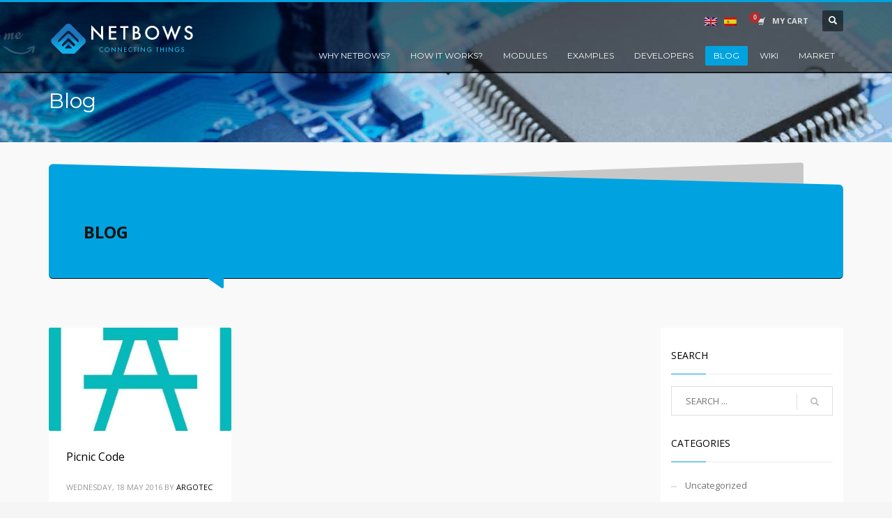

--- FILE ---
content_type: text/html; charset=UTF-8
request_url: https://netbows.com/blog/
body_size: 11473
content:
<!DOCTYPE html>
<html lang="en-US">
<head>
<meta charset="UTF-8"/>
<meta name="twitter:widgets:csp" content="on">
<link rel="profile" href="http://gmpg.org/xfn/11"/>
<link rel="pingback" href="https://netbows.com/xmlrpc.php"/>
<meta name="viewport" content="width=device-width, initial-scale=1, maximum-scale=1" />
<meta name="theme-color" content="#00a3e0">
<title>Blog &#8211; Netbows</title>

<link rel="stylesheet" href="https://netbows.com/wp-content/plugins/sitepress-multilingual-cms/res/css/language-selector.css?v=3.4.0" type="text/css" media="all" />
<link rel="alternate" hreflang="en" href="https://netbows.com/blog/" />
<link rel="alternate" hreflang="es" href="https://netbows.com/es/blog/" />
<link rel="alternate" type="application/rss+xml" title="Netbows &raquo; Feed" href="https://netbows.com/feed/" />
<link rel="alternate" type="application/rss+xml" title="Netbows &raquo; Comments Feed" href="https://netbows.com/comments/feed/" />
		<script type="text/javascript">
			window._wpemojiSettings = {"baseUrl":"https:\/\/s.w.org\/images\/core\/emoji\/72x72\/","ext":".png","source":{"concatemoji":"https:\/\/netbows.com\/wp-includes\/js\/wp-emoji-release.min.js?ver=4.5.33"}};
			!function(e,o,t){var a,n,r;function i(e){var t=o.createElement("script");t.src=e,t.type="text/javascript",o.getElementsByTagName("head")[0].appendChild(t)}for(r=Array("simple","flag","unicode8","diversity"),t.supports={everything:!0,everythingExceptFlag:!0},n=0;n<r.length;n++)t.supports[r[n]]=function(e){var t,a,n=o.createElement("canvas"),r=n.getContext&&n.getContext("2d"),i=String.fromCharCode;if(!r||!r.fillText)return!1;switch(r.textBaseline="top",r.font="600 32px Arial",e){case"flag":return r.fillText(i(55356,56806,55356,56826),0,0),3e3<n.toDataURL().length;case"diversity":return r.fillText(i(55356,57221),0,0),a=(t=r.getImageData(16,16,1,1).data)[0]+","+t[1]+","+t[2]+","+t[3],r.fillText(i(55356,57221,55356,57343),0,0),a!=(t=r.getImageData(16,16,1,1).data)[0]+","+t[1]+","+t[2]+","+t[3];case"simple":return r.fillText(i(55357,56835),0,0),0!==r.getImageData(16,16,1,1).data[0];case"unicode8":return r.fillText(i(55356,57135),0,0),0!==r.getImageData(16,16,1,1).data[0]}return!1}(r[n]),t.supports.everything=t.supports.everything&&t.supports[r[n]],"flag"!==r[n]&&(t.supports.everythingExceptFlag=t.supports.everythingExceptFlag&&t.supports[r[n]]);t.supports.everythingExceptFlag=t.supports.everythingExceptFlag&&!t.supports.flag,t.DOMReady=!1,t.readyCallback=function(){t.DOMReady=!0},t.supports.everything||(a=function(){t.readyCallback()},o.addEventListener?(o.addEventListener("DOMContentLoaded",a,!1),e.addEventListener("load",a,!1)):(e.attachEvent("onload",a),o.attachEvent("onreadystatechange",function(){"complete"===o.readyState&&t.readyCallback()})),(a=t.source||{}).concatemoji?i(a.concatemoji):a.wpemoji&&a.twemoji&&(i(a.twemoji),i(a.wpemoji)))}(window,document,window._wpemojiSettings);
		</script>
		<style type="text/css">
img.wp-smiley,
img.emoji {
	display: inline !important;
	border: none !important;
	box-shadow: none !important;
	height: 1em !important;
	width: 1em !important;
	margin: 0 .07em !important;
	vertical-align: -0.1em !important;
	background: none !important;
	padding: 0 !important;
}
</style>
<link rel='stylesheet' id='currency-switcher-css'  href='https://netbows.com/wp-content/plugins/woocommerce-multilingual/res/css/currency-switcher.css?ver=3.8.1' type='text/css' media='all' />
<link rel='stylesheet' id='zn_all_g_fonts-css'  href='//fonts.googleapis.com/css?family=Montserrat%3Aregular%2C500%2C700%7COpen+Sans%3Aregular%2C300%2C600%2C700%2C800&#038;ver=4.5.33' type='text/css' media='all' />
<link rel='stylesheet' id='kallyas-styles-css'  href='https://netbows.com/wp-content/themes/kallyas/style.css?ver=4.1.3' type='text/css' media='all' />
<link rel='stylesheet' id='th-bootstrap-styles-css'  href='https://netbows.com/wp-content/themes/kallyas/css/bootstrap.min.css?ver=4.1.3' type='text/css' media='all' />
<link rel='stylesheet' id='th-theme-template-styles-css'  href='https://netbows.com/wp-content/themes/kallyas/css/template.css?ver=4.1.3' type='text/css' media='all' />
<link rel='stylesheet' id='zn_pb_css-css'  href='https://netbows.com/wp-content/uploads/zn_pb_css.css?ver=4.5.33' type='text/css' media='all' />
<link rel='stylesheet' id='rs-plugin-settings-css'  href='https://netbows.com/wp-content/plugins/revslider/public/assets/css/settings.css?ver=5.2.5' type='text/css' media='all' />
<style id='rs-plugin-settings-inline-css' type='text/css'>
#rs-demo-id {}
</style>
<link rel='stylesheet' id='woocommerce-layout-css'  href='//netbows.com/wp-content/plugins/woocommerce/assets/css/woocommerce-layout.css?ver=2.6.2' type='text/css' media='all' />
<link rel='stylesheet' id='woocommerce-smallscreen-css'  href='//netbows.com/wp-content/plugins/woocommerce/assets/css/woocommerce-smallscreen.css?ver=2.6.2' type='text/css' media='only screen and (max-width: 767px)' />
<link rel='stylesheet' id='woocommerce-general-css'  href='//netbows.com/wp-content/plugins/woocommerce/assets/css/woocommerce.css?ver=2.6.2' type='text/css' media='all' />
<link rel='stylesheet' id='kallyas-child-css'  href='https://netbows.com/wp-content/themes/kallyas-child/style.css?ver=4.1.3' type='text/css' media='all' />
<link rel='stylesheet' id='th-theme-print-stylesheet-css'  href='https://netbows.com/wp-content/themes/kallyas/css/print.css?ver=4.1.3' type='text/css' media='print' />
<link rel='stylesheet' id='woocommerce-overrides-css'  href='https://netbows.com/wp-content/themes/kallyas/css/plugins/kl-woocommerce.css?ver=4.1.3' type='text/css' media='all' />
<link rel='stylesheet' id='th-theme-options-styles-css'  href='https://netbows.com/wp-content/uploads/zn_dynamic.css?ver=1467955235.6584' type='text/css' media='all' />
<script type='text/javascript' src='https://netbows.com/wp-includes/js/jquery/jquery.js?ver=1.12.4'></script>
<script type='text/javascript' src='https://netbows.com/wp-includes/js/jquery/jquery-migrate.min.js?ver=1.4.1'></script>
<script type='text/javascript' src='https://netbows.com/wp-content/plugins/woocommerce-multilingual/res/js/cart_widget.min.js?ver=3.8.1'></script>
<script type='text/javascript' src='https://netbows.com/wp-content/plugins/revslider/public/assets/js/jquery.themepunch.tools.min.js?ver=5.2.5'></script>
<script type='text/javascript' src='https://netbows.com/wp-content/plugins/revslider/public/assets/js/jquery.themepunch.revolution.min.js?ver=5.2.5'></script>
<script type='text/javascript' src='https://netbows.com/wp-content/themes/kallyas/js/bootstrap.min.js?ver=4.1.3'></script>
<script type='text/javascript' src='https://netbows.com/wp-content/themes/kallyas/js/modernizr.js?ver=4.1.3'></script>
<link rel='https://api.w.org/' href='https://netbows.com/wp-json/' />
<link rel="EditURI" type="application/rsd+xml" title="RSD" href="https://netbows.com/xmlrpc.php?rsd" />
<link rel="wlwmanifest" type="application/wlwmanifest+xml" href="https://netbows.com/wp-includes/wlwmanifest.xml" /> 
<meta name="generator" content="WordPress 4.5.33" />
<meta name="generator" content="WooCommerce 2.6.2" />
<link rel="canonical" href="https://netbows.com/blog/" />
<link rel='shortlink' href='https://netbows.com/?p=2025' />
<link rel="alternate" type="application/json+oembed" href="https://netbows.com/wp-json/oembed/1.0/embed?url=https%3A%2F%2Fnetbows.com%2Fblog%2F" />
<link rel="alternate" type="text/xml+oembed" href="https://netbows.com/wp-json/oembed/1.0/embed?url=https%3A%2F%2Fnetbows.com%2Fblog%2F&#038;format=xml" />
<style type="text/css" media="screen">.menu-item.hide_this_item{ display:none !important; }</style>
<!-- Simple Google Analytics Begin -->
<script type="text/javascript">
var _gaq = _gaq || [];
_gaq.push(['_setAccount','UA-78035112-1']);
_gaq.push(['_trackPageLoadTime']);
_gaq.push(['_trackPageview']);
(function() {
var ga = document.createElement('script'); ga.type = 'text/javascript'; ga.async = true;
ga.src = ('https:' == document.location.protocol ? 'https://' : 'http://') + 'stats.g.doubleclick.net/dc.js';
var s = document.getElementsByTagName('script')[0]; s.parentNode.insertBefore(ga, s);
})();
</script>
				<script type="text/javascript">

					(function($) {
						
						// Type de fichiers télechargeable						
						var filetypes = /\.(zip|exe|dmg|pdf|doc.*|xls.*|ppt.*|mp3|txt|rar|wma|mov|avi|wmv|flv|wav)$/i ;
						var baseHref = '' ;

						if ($('base').attr('href') != undefined) baseHref = $('base').attr('href') ;
				 
				 		// On ajoute un event sur toutes les balises 'a' de la page
						$('a').on('click', function(event) {

							var el = $(this) ;
							var track = true ;
							var href = (typeof(el.attr('href')) != 'undefined' ) ? el.attr('href') :"" ;
							var isThisDomain = href.match(document.domain.split('.').reverse()[1] + '.' + document.domain.split('.').reverse()[0]) ;

							if (!href.match(/^javascript:/i)) {
								var elEv = []; elEv.value=0, elEv.non_i=false ;
								if (href.match(/^mailto\:/i)) {
									elEv.category = "email" ;
									elEv.action = "click" ;
									elEv.label = href.replace(/^mailto\:/i, '') ;
									elEv.loc = href ;
								}
								else if (href.match(filetypes)) {
									var extension = (/[.]/.exec(href)) ? /[^.]+$/.exec(href) : undefined ;
									elEv.category = "download" ;
									elEv.action = "click-" + extension[0] ;
									elEv.label = href.replace(/ /g,"-") ;
									elEv.loc = baseHref + href ;
								}
								else if (href.match(/^https?\:/i) && !isThisDomain) {
									elEv.category = "external" ;
									elEv.action = "click" ;
									elEv.label = href.replace(/^https?\:\/\//i, '') ;
									elEv.non_i = true;  
									elEv.loc = href ;
								}
								else if (href.match(/^tel\:/i)) {
									elEv.category = "telephone" ;
									elEv.action = "click" ;
									elEv.label = href.replace(/^tel\:/i, '') ;
									elEv.loc = href ;
								}
								else track = false ;

								if (track) {
									_gaq.push(['_trackEvent', elEv.category.toLowerCase(), elEv.action.toLowerCase(), elEv.label.toLowerCase(), elEv.value, elEv.non_i]) ;
									if (el.attr('target') == undefined || el.attr('target').toLowerCase() != '_blank') {
										setTimeout(function() { location.href = elEv.loc; }, 400) ;
										return false ;
									}
								}
							}

						}) ;

					})(jQuery) ;

				</script>

			
<!-- Simple Google Analytics End -->
<meta name="generator" content="WPML ver:3.4.0 stt:1,2;" />

        <!--[if lte IE 8]>
        <script type="text/javascript">
            var $buoop = {
                vs: { i: 10, f: 25, o: 12.1, s: 7, n: 9 }
            };

            $buoop.ol = window.onload;

            window.onload = function(){
                try {
                    if ($buoop.ol) {
                        $buoop.ol()
                    }
                }
                catch (e) {}

                var e = document.createElement("script");
                e.setAttribute("type", "text/javascript");
                e.setAttribute("src", "https://browser-update.org/update.js");
                document.body.appendChild(e);
            };
        </script>
        <![endif]-->

        <!-- for IE6-8 support of HTML5 elements -->
        <!--[if lt IE 9]>
        <script src="//html5shim.googlecode.com/svn/trunk/html5.js"></script>
        <![endif]-->
    		<style type="text/css">.recentcomments a{display:inline !important;padding:0 !important;margin:0 !important;}</style>
		<meta name="generator" content="Powered by Slider Revolution 5.2.5 - responsive, Mobile-Friendly Slider Plugin for WordPress with comfortable drag and drop interface." />
<!-- Generated inline styles --><style type='text/css' id='zn-inline-styles'>.eluid5411172b.page-subheader { height: 204px; min-height: 204px;} .eluid5411172b.page-subheader .ph-content-wrap {padding-top:132px;}.zn_section.eluid41e9cd1c{padding-bottom:50px;background-color:#f9f9f9;}</style><link rel="icon" href="https://netbows.com/wp-content/uploads/2016/05/cropped-Favicon-Netbows-32x32.png" sizes="32x32" />
<link rel="icon" href="https://netbows.com/wp-content/uploads/2016/05/cropped-Favicon-Netbows-192x192.png" sizes="192x192" />
<link rel="apple-touch-icon-precomposed" href="https://netbows.com/wp-content/uploads/2016/05/cropped-Favicon-Netbows-180x180.png" />
<meta name="msapplication-TileImage" content="https://netbows.com/wp-content/uploads/2016/05/cropped-Favicon-Netbows-270x270.png" />
    <style type="text/css" id="wpk_local_adminbar_notice_styles">
        #wpadminbar .ab-top-menu .wpk-kallyas-options-menu-item:hover div,
        #wpadminbar .ab-top-menu .wpk-kallyas-options-menu-item:active div,
        #wpadminbar .ab-top-menu .wpk-kallyas-options-menu-item:focus div,
        #wpadminbar .ab-top-menu .wpk-kallyas-options-menu-item div {
            color: #eee;
            cursor: default;
            background: #222;
            position: relative;
        }
        #wpadminbar .ab-top-menu .wpk-kallyas-options-menu-item:hover div {
            color: #45bbe6 !important;
        }
        #wpadminbar .ab-top-menu .wpk-kallyas-options-menu-item > .ab-item:before {
            content: '\f111';
            top: 2px;
        }
    </style>
</head>
<body  class="page page-id-2025 page-template-default res1170 kl-sticky-header kl-skin--light">


<div class="login_register_stuff"></div><!-- end login register stuff -->            <div id="fb-root"></div>
            <script>(function(d, s, id) {
              var js, fjs = d.getElementsByTagName(s)[0];
              if (d.getElementById(id)) return;
              js = d.createElement(s); js.id = id;
              js.src = "//connect.facebook.net/en_US/sdk.js#xfbml=1&version=v2.5";
              fjs.parentNode.insertBefore(js, fjs);
            }(document, 'script', 'facebook-jssdk'));</script>
        

<div id="page_wrapper">

<header id="header" class="site-header style1 header--sticky js-scroll-event    sticky-resize headerstyle--default site-header--absolute nav-th--light siteheader-classic siteheader-classic-normal sh--light"  data-forch="1" data-visibleclass="header--is-sticked"  data-hiddenclass="header--not-sticked" >
        <div class="site-header-wrapper sticky-top-area">

        <div class="kl-top-header site-header-main-wrapper clearfix">

            <div class="container siteheader-container header--oldstyles">

                <div class="fxb-row fxb-row-col-sm">

                                        <div class='fxb-col fxb fxb-center-x fxb-center-y fxb-basis-auto fxb-grow-0'>
                                <div id="logo-container" class="logo-container hasInfoCard logosize--yes">
            <!-- Logo -->
            <h3 class='site-logo logo ' id='logo'><a href='https://netbows.com/' class='site-logo-anch'><img class="logo-img site-logo-img" src="https://netbows.argotec.es/wp-content/uploads/2016/04/logo-netbows.svg"  alt="Netbows" title="Small circuits for big things" data-mobile-logo="http://netbows.argotec.es/wp-content/uploads/2016/04/logo-netbows.svg" /></a></h3>            <!-- InfoCard -->
            
        <div id="infocard" class="logo-infocard">
            <div class="custom ">
                <div class="row">
                    <div class="col-sm-5">
                        <div class="infocard-wrapper text-center">
                                                            <p><img src="http://netbows.argotec.es/wp-content/uploads/2016/05/netbows-icon.png" alt="Netbows"></p>
                                                                                        <p>Netbows, smart circuits for big things</p>
                                                    </div>
                    </div>

                    <div class="col-sm-7">
                        <div class="custom contact-details">

                                                        <p>
                                                                    <strong>T (+34) 983 39 62 01</strong><br>
                                
                                                                    Email:&nbsp;<a href="mailto:info@netbows.com">info@netbows.com</a>
                                                            </p>
                            
                                                            <p>
                                NETBOWS<br/>Calle Cobalto, 10, Valladolid                                </p>
                            
                                                            <a href="https://goo.gl/maps/krFKngYPYzK2" target="_blank" class="map-link">
                                    <span class="glyphicon glyphicon-map-marker kl-icon-white"></span>
                                    <span>Open in Google Maps</span>
                                </a>
                            
                        </div>

                        <div style="height:20px;"></div>

                        <ul class="social-icons sc--clean"><li class="social-icons-li"><a href="#" data-zniconfam="kl-social-icons" data-zn_icon="" target="_self" title="Facebook"></a></li><li class="social-icons-li"><a href="#" data-zniconfam="kl-social-icons" data-zn_icon="" target="_self" title="Twitter"></a></li><li class="social-icons-li"><a href="#" data-zniconfam="kl-social-icons" data-zn_icon="" target="_self" title="Pinterest"></a></li><li class="social-icons-li"><a href="http://themeforest.net/user/hogash/follow" data-zniconfam="kl-social-icons" data-zn_icon="" target="_blank" title="Envato"></a></li></ul>                    </div>
                </div>
            </div>
        </div>
            </div>

                            </div>
                    
                    <div class='fxb-col fxb-basis-auto'>

                        
                            <div class="separator site-header-separator visible-xs"></div>
                            <div class="fxb-row site-header-top ">

                                <div class='fxb-col fxb fxb-start-x fxb-center-y fxb-basis-auto site-header-col-left site-header-top-left'>
                                                                                                        </div>

                                <div class='fxb-col fxb fxb-end-x fxb-center-y fxb-basis-auto site-header-col-right site-header-top-right'>
                                                                        <div class="sh-component zn_header_top_nav-wrapper "><span class="headernav-trigger js-toggle-class" data-target=".zn_header_top_nav-wrapper" data-target-class="is-opened"></span></div><ul class="sh-component topnav navLeft topnav--lang topnav-no-sc topnav-no-hdnav toplang--flags"><li class="languages topnav-li active"><a href="https://netbows.com/blog/" class="topnav-item"><img src="https://netbows.com/wp-content/plugins/sitepress-multilingual-cms/res/flags/en.png" alt="English" class="toplang-flag" /></a></li><li class="languages topnav-li "><a href="https://netbows.com/es/blog/" class="topnav-item"><img src="https://netbows.com/wp-content/plugins/sitepress-multilingual-cms/res/flags/es.png" alt="Español" class="toplang-flag" /></a></li></ul>			<ul class="sh-component topnav navLeft topnav--cart topnav-no-sc topnav-no-hdnav">
				<li class="drop topnav-drop topnav-li">
					
	<a id="mycartbtn" class="kl-cart-button topnav-item kl-cart--" href="https://netbows.com/cart/" title="View your shopping cart">

			<i class="glyphicon glyphicon-shopping-cart kl-cart-icon flipX-icon xs-icon" data-count="0"></i>
		<span class="hidden-xs hidden-sm hidden-md">MY CART</span>
	
	</a>

						<div class="pPanel topnav-drop-panel topnav--cart-panel u-trans-all-2s">
						<div class="inner topnav-drop-panel-inner topnav--cart-panel-inner cart-container">
							<div class="widget_shopping_cart_content">No products in cart.</div>
						</div>
					</div>
				</li>
			</ul>
			
        <div id="search" class="sh-component header-search headsearch--def">

            <a href="#" class="searchBtn header-search-button">
                <span class="glyphicon glyphicon-search kl-icon-white"></span>
            </a>

            <div class="search-container header-search-container">
                
<form id="searchform" class="gensearch__form" action="https://netbows.com/" method="get">
	<input id="s" name="s" value="" class="inputbox gensearch__input" type="text" placeholder="SEARCH ..." />
	<button type="submit" id="searchsubmit" value="go" class="gensearch__submit glyphicon glyphicon-search"></button>
	</form>            </div>
        </div>

                                        </div>

                            </div><!-- /.site-header-top -->

                            <div class="separator site-header-separator visible-xs"></div>
                        
                        
                        <div class="fxb-row site-header-main  header-no-bottom ">

                            <div class='fxb-col fxb fxb-start-x fxb-center-y fxb-basis-auto site-header-col-left site-header-main-left'>
                                                            </div>

                            <div class='fxb-col fxb fxb-center-x fxb-center-y fxb-basis-auto site-header-col-center site-header-main-center'>
                                                            </div>

                            <div class='fxb-col fxb fxb-end-x fxb-center-y fxb-basis-auto site-header-col-right site-header-main-right'>
                                <div class="fxb fxb-row fxb-row-col fxb-center-y">

                                    <div class='fxb-col fxb fxb-end-x fxb-center-y fxb-basis-auto site-header-main-right-top'>
                                                                                        <div class="sh-component main-menu-wrapper">

                    <div class="zn-res-menuwrapper">
            <a href="#" class="zn-res-trigger zn-header-icon"></a>
        </div><!-- end responsive menu -->
        <div id="main-menu" class="main-nav mainnav--active-bg mainnav--pointer-dash nav-mm--light zn_mega_wrapper "><ul id="menu-netbows-en" class="main-menu main-menu-nav zn_mega_menu "><li id="menu-item-1804" class="main-menu-item menu-item menu-item-type-custom menu-item-object-custom menu-item-1804  main-menu-item-top  menu-item-even menu-item-depth-0"><a href="http://netbows.argotec.es/#why-netbows" class=" main-menu-link main-menu-link-top">WHY NETBOWS?</a></li>
<li id="menu-item-1805" class="main-menu-item menu-item menu-item-type-custom menu-item-object-custom menu-item-1805  main-menu-item-top  menu-item-even menu-item-depth-0"><a href="http://netbows.argotec.es/#how-it-works" class=" main-menu-link main-menu-link-top">HOW IT WORKS?</a></li>
<li id="menu-item-1806" class="main-menu-item menu-item menu-item-type-custom menu-item-object-custom menu-item-1806  main-menu-item-top  menu-item-even menu-item-depth-0"><a href="http://netbows.argotec.es/#modules" class=" main-menu-link main-menu-link-top">MODULES</a></li>
<li id="menu-item-1932" class="main-menu-item menu-item menu-item-type-custom menu-item-object-custom menu-item-1932  main-menu-item-top  menu-item-even menu-item-depth-0"><a href="http://netbows.argotec.es/#examples" class=" main-menu-link main-menu-link-top">EXAMPLES</a></li>
<li id="menu-item-1933" class="main-menu-item menu-item menu-item-type-custom menu-item-object-custom menu-item-1933  main-menu-item-top  menu-item-even menu-item-depth-0"><a href="http://netbows.argotec.es/#developers" class=" main-menu-link main-menu-link-top">DEVELOPERS</a></li>
<li id="menu-item-2027" class="main-menu-item menu-item menu-item-type-post_type menu-item-object-page current-menu-item page_item page-item-2025 current_page_item menu-item-2027 active  main-menu-item-top  menu-item-even menu-item-depth-0"><a href="https://netbows.com/blog/" class=" main-menu-link main-menu-link-top">BLOG</a></li>
<li id="menu-item-2062" class="main-menu-item menu-item menu-item-type-post_type menu-item-object-page menu-item-2062  main-menu-item-top  menu-item-even menu-item-depth-0"><a href="https://netbows.com/wiki/" class=" main-menu-link main-menu-link-top">WIKI</a></li>
<li id="menu-item-2061" class="main-menu-item menu-item menu-item-type-post_type menu-item-object-page menu-item-2061  main-menu-item-top  menu-item-even menu-item-depth-0"><a href="https://netbows.com/market/" class=" main-menu-link main-menu-link-top">MARKET</a></li>
</ul></div>        </div>
        <!-- end main_menu -->
                                            </div>

                                    
                                </div>
                            </div>

                        </div><!-- /.site-header-main -->

                                            </div>
                </div>
                            </div><!-- /.siteheader-container -->
        </div><!-- /.site-header-main-wrapper -->

        
    </div><!-- /.site-header-wrapper -->
    </header>

<div class="zn_pb_wrapper clearfix zn_sortable_content" data-droplevel="0"><div id="page_header" class="page-subheader page-subheader--custom site-subheader-cst uh_zn_def_header_style eluid5411172b  psubhead-stheader--absolute sh-titles--left sh-tcolor--light">

    <div class="bgback"></div>

    <div class="kl-bg-source"><div class="kl-bg-source__bgimage" style="background-image:url(http://netbows.argotec.es/wp-content/uploads/2016/04/slider-principal.jpg);background-repeat:repeat;background-attachment:scroll;background-position:left top;background-size:auto"></div></div>
    <div class="th-sparkles"></div>

    <!-- DEFAULT HEADER STYLE -->
    <div class="ph-content-wrap">
        <div class="ph-content-v-center">
            <div>
                <div class="container">
                    <div class="row">
                        
                                                <div class="col-sm-12">
                            <div class="subheader-titles">
                                <h2 class="subheader-maintitle">Blog</h2>                            </div>
                        </div>
                                            </div>
                    <!-- end row -->
                </div>
            </div>
        </div>
    </div>
                <div class="zn_header_bottom_style"></div>
            </div>
		<section class="zn_section eluid41e9cd1c     zn_section--masked zn_section--relative section--no " id="eluid41e9cd1c"  >

            
			<div class="zn_section_size container">
				<div class="row zn_columns_container zn_content " data-droplevel="1">

					
		<div class="eluid44617d91   col-md-12 col-sm-12   zn_sortable_content zn_content " data-droplevel="2" >
			<div class="th-spacer clearfix eluid0d58fbb9     " style="height: 30px;"></div><div class="action_box eluid5432e418  actionbox--dark style3" data-arrowpos="center" ><div class="action_box_inner action_box-inner"><div class="action_box_content action_box-content"><div class="ac-content-text action_box-text"><h4 class="text action_box-title"><strong>BLOG</strong></h4></div></div></div></div><div class="th-spacer clearfix eluid5bfa30e0     " style="height: 50px;"></div><div class="th-spacer clearfix eluid96abe277     " style="height: 20px;"></div>		</div>
	
		<div class="eluid494c3ea7   col-md-9 col-sm-9   zn_sortable_content zn_content " data-droplevel="2" >
			<div class="zn_blog_archive_element eluidf29bc1f1 " >	<div class="itemListView clearfix eBlog kl-blog kl-blog-list-wrapper kl-blog--style-light">

        
		<div class="itemList zn_blog_columns kl-blog--columns kl-cols-3 row">                    <div class="col-sm-6 col-lg-4 blog-isotope-item kl-blog-column">
                        <div class="itemContainer kl-blog-item-container zn_columns zn_columns3 blog-post post-2037 post type-post status-publish format-standard has-post-thumbnail hentry category-uncategorized prodpage-classic">

                            
                                <div class="itemThumbnail kl-blog-item-thumbnail">
        <div class="zn_post_image kl-blog-post-image"><a href="https://netbows.com/2016/05/18/picnic-code/" class="kl-blog-post-image-link hoverBorder pull-left"><img class="zn_post_thumbnail kl-blog-post-thumbnail" src="https://netbows.com/wp-content/uploads/2016/05/PicnicCodeLogo-460x259.88700564972.jpg" alt="" title="PicnicCodeLogo" /></a></div>        <div class="overlay kl-blog-item-overlay">
            <div class="overlay__inner kl-blog-item-overlay-inner">
                <a href="https://netbows.com/2016/05/18/picnic-code/" class="readMore kl-blog-item-overlay-more" title="Picnic Code" data-readmore="Read More"></a>
            </div>
        </div>
    </div>
    
<div class="itemHeader kl-blog-item-header">
    <h3 class="itemTitle kl-blog-item-title"><a href="https://netbows.com/2016/05/18/picnic-code/" rel="bookmark">Picnic Code</a></h3>    <div class="post_details kl-blog-item-details kl-font-alt">
        <span class="catItemDateCreated kl-blog-item-date">
                Wednesday, 18 May 2016        </span>
        <span class="catItemAuthor kl-blog-item-author">by <a href="https://netbows.com/author/argotec/" title="Posts by Argotec" rel="author">Argotec</a></span>
    </div>
    <!-- end post details -->
</div>

                            
                                <div class="itemBody kl-blog-item-body">
        <div class="itemIntroText kl-blog-item-content">
            <p>&nbsp; &nbsp; &nbsp; &nbsp; &nbsp; &nbsp; &nbsp; &nbsp; &nbsp; Ha nacido Netbows! El día 19 de mayo tuvo lugar en la sala Hedy Lamarr del campus Miguel Delibes de la UVA un taller dentro del congreso Picnic Code 2016. Dicho taller impartido por el equipo de Argotec presentó Netbows a los asistentes, y les dio</p>
        </div>
        <!-- end Item Intro Text -->
        <div class="clearfix"></div>
    </div>
    <!-- end Item BODY -->


<ul class="itemLinks kl-blog-item-links kl-font-alt clearfix">
    <li class="itemCategory kl-blog-item-category">
        <span class="kl-blog-item-category-icon" data-zniconfam='glyphicons_halflingsregular' data-zn_icon="&#xe117;"></span>
        <span class="kl-blog-item-category-text">Published in</span>
        <a href="https://netbows.com/category/uncategorized/" rel="category tag">Uncategorized</a>    </li>
</ul>
                            <!-- item links -->
                            <div class="clearfix"></div>

                            
                            
                        </div><!-- end Blog Item -->
                    </div>
					</div>
		<!-- end .itemList -->

		<!-- Pagination -->
<div class="pagination--light">
    </div>

    </div>

</div>		</div>
	
		<div class="eluid34afc14c   col-md-3 col-sm-3   zn_sortable_content zn_content " data-droplevel="2" >
			
		<div id="sidebar-widget-eluid5e2417be" class="sidebar zn_sidebar eluid5e2417be  kl-sidebar--light element-scheme--light " ><div id="search-2" class="widget zn-sidebar-widget widget_search"><h3 class="widgettitle zn-sidebar-widget-title title">Search</h3>
<form id="searchform" class="gensearch__form" action="https://netbows.com/" method="get">
	<input id="s" name="s" value="" class="inputbox gensearch__input" type="text" placeholder="SEARCH ..." />
	<button type="submit" id="searchsubmit" value="go" class="gensearch__submit glyphicon glyphicon-search"></button>
	</form></div><div id="categories-2" class="widget zn-sidebar-widget widget_categories"><h3 class="widgettitle zn-sidebar-widget-title title">Categories</h3>			<ul class="menu">
					<li class="cat-item cat-item-1"><a href="https://netbows.com/category/uncategorized/" >Uncategorized</a>
</li>
			</ul>
		</div>			<div id="recent-posts-2" class="widget zn-sidebar-widget widget_recent_entries">			<div class="latest_posts-wgt">			<h3 class="widgettitle zn-sidebar-widget-title title">Recent Posts</h3>			<ul class="posts latest_posts-wgt-posts">
									<li class="lp-post latest_posts-wgt-post">
						<a href="https://netbows.com/2016/05/18/picnic-code/" class="hoverBorder pull-left latest_posts-wgt-thumb"><img width="54" height="54" src="https://netbows.com/wp-content/uploads/2016/05/PicnicCodeLogo-150x150.jpg" class="attachment-54x54 size-54x54 wp-post-image" alt="PicnicCodeLogo" srcset="https://netbows.com/wp-content/uploads/2016/05/PicnicCodeLogo-150x150.jpg 150w, https://netbows.com/wp-content/uploads/2016/05/PicnicCodeLogo-300x300.jpg 300w, https://netbows.com/wp-content/uploads/2016/05/PicnicCodeLogo-187x187.jpg 187w, https://netbows.com/wp-content/uploads/2016/05/PicnicCodeLogo.jpg 512w" sizes="(max-width: 54px) 100vw, 54px" /></a>						<h4 class="title latest_posts-wgt-title">
							<a href="https://netbows.com/2016/05/18/picnic-code/" class="latest_posts-wgt-title-link" title="Picnic Code">
							Picnic Code							</a></h4>
													<div class="text latest_posts-wgt-text">&nbsp; &nbsp; &nbsp; &nbsp; &nbsp; &nbsp; &nbsp...</div>
																	</li>
							</ul>
			</div>			</div>			<div id="recent-comments-2" class="widget zn-sidebar-widget widget_recent_comments"><h3 class="widgettitle zn-sidebar-widget-title title">Recent Comments</h3><ul id="recentcomments"></ul></div></div>			</div>
	
				</div>
			</div>

            
            <div class="kl-bottommask kl-bottommask--shadow_simple_down kl-mask--light">

                
            </div>

            		</section>
	</div>	<footer id="footer" class="site-footer" >
		<div class="container">
			
			<div class="row">
				<div class="col-sm-12">
					<div class="bottom site-footer-bottom clearfix">

						<div class="zn_footer_nav-wrapper"></div>
						<ul class="social-icons sc--colored_hov clearfix"><li class="social-icons-li title">GET SOCIAL</li><li class="social-icons-li"><a data-zniconfam="kl-social-icons" data-zn_icon="" href="https://twitter.com/argolabs" target="_blank" title="Twitter" class="social-icons-item scfooter-icon-ue82f"></a></li><li class="social-icons-li"><a data-zniconfam="kl-social-icons" data-zn_icon="" href="https://www.linkedin.com/company/argotec-sll" target="_blank" title="Linkedin" class="social-icons-item scfooter-icon-ue828"></a></li></ul>
						
							<div class="copyright footer-copyright">
								<a href="https://netbows.com" class="footer-copyright-link"><img class="footer-copyright-img" src="http://netbows.argotec.es/wp-content/uploads/2016/05/Logo-footer.svg" alt="Netbows" /></a><p class="footer-copyright-text">© 2016 All rights reserved. <A HREF="https://netbows.com/privacy-policy/" TARGET="_blank">Privacy Policy</A></p>							</div><!-- end copyright -->
											</div>
					<!-- end bottom -->
				</div>
			</div>
			<!-- end row -->
		</div>
	</footer>
</div><!-- end page_wrapper -->

<a href="#" id="totop" class="u-trans-all-2s js-scroll-event" data-forch="300" data-visibleclass="on--totop" data-hiddenclass="off--totop" >TOP</a>
<script type='text/javascript'>
/* <![CDATA[ */
var wcml_mc_settings = {"wcml_mc_nonce":"5702edf883","wcml_spinner":"https:\/\/netbows.com\/wp-content\/plugins\/woocommerce-multilingual\/res\/images\/ajax-loader.gif"};
/* ]]> */
</script>
<script type='text/javascript' src='https://netbows.com/wp-content/plugins/woocommerce-multilingual/res/js/wcml-multi-currency.min.js?ver=3.8.1'></script>
<script type='text/javascript'>
/* <![CDATA[ */
var wc_add_to_cart_params = {"ajax_url":"\/wp-admin\/admin-ajax.php","wc_ajax_url":"\/blog\/?wc-ajax=%%endpoint%%","i18n_view_cart":"View Cart","cart_url":"https:\/\/netbows.com\/cart\/","is_cart":"","cart_redirect_after_add":"no"};
/* ]]> */
</script>
<script type='text/javascript' src='//netbows.com/wp-content/plugins/woocommerce/assets/js/frontend/add-to-cart.min.js?ver=2.6.2'></script>
<script type='text/javascript' src='//netbows.com/wp-content/plugins/woocommerce/assets/js/jquery-blockui/jquery.blockUI.min.js?ver=2.70'></script>
<script type='text/javascript'>
/* <![CDATA[ */
var woocommerce_params = {"ajax_url":"\/wp-admin\/admin-ajax.php","wc_ajax_url":"\/blog\/?wc-ajax=%%endpoint%%"};
/* ]]> */
</script>
<script type='text/javascript' src='//netbows.com/wp-content/plugins/woocommerce/assets/js/frontend/woocommerce.min.js?ver=2.6.2'></script>
<script type='text/javascript' src='//netbows.com/wp-content/plugins/woocommerce/assets/js/jquery-cookie/jquery.cookie.min.js?ver=1.4.1'></script>
<script type='text/javascript'>
/* <![CDATA[ */
var wc_cart_fragments_params = {"ajax_url":"\/wp-admin\/admin-ajax.php","wc_ajax_url":"\/blog\/?wc-ajax=%%endpoint%%","fragment_name":"wc_fragments"};
/* ]]> */
</script>
<script type='text/javascript' src='//netbows.com/wp-content/plugins/woocommerce/assets/js/frontend/cart-fragments.min.js?ver=2.6.2'></script>
<script type='text/javascript' src='https://netbows.com/wp-content/themes/kallyas/js/plugins.js?ver=4.1.3'></script>
<script type='text/javascript' src='https://netbows.com/wp-content/themes/kallyas/addons/smoothscroll/smoothscroll.js?ver=4.1.3'></script>
<script type='text/javascript'>
/* <![CDATA[ */
var zn_do_login = {"ajaxurl":"\/wp-admin\/admin-ajax.php","add_to_cart_text":"Item Added to cart!"};
var ZnThemeAjax = {"ajaxurl":"\/wp-admin\/admin-ajax.php","zn_back_text":"Back","res_menu_trigger":"992"};
var ZnWooCommerce = {"show_thumb_on_hover":"1"};
/* ]]> */
</script>
<script type='text/javascript' src='https://netbows.com/wp-content/themes/kallyas/js/znscript.js?ver=4.1.3'></script>
<script type='text/javascript' src='https://netbows.com/wp-content/themes/kallyas/addons/caroufredsel/jquery.carouFredSel-packed.js?ver=4.1.3'></script>
<script type='text/javascript' src='https://netbows.com/wp-content/themes/kallyas/framework/assets/js/jquery.isotope.min.js?ver=4.5.33'></script>
<script type='text/javascript' src='https://netbows.com/wp-includes/js/wp-embed.min.js?ver=4.5.33'></script>
<script type='text/javascript'>
/* <![CDATA[ */
var icl_vars = {"current_language":"en","icl_home":"https:\/\/netbows.com\/","ajax_url":"https:\/\/netbows.com\/wp-admin\/admin-ajax.php","url_type":"1"};
/* ]]> */
</script>
<script type='text/javascript' src='https://netbows.com/wp-content/plugins/sitepress-multilingual-cms/res/js/sitepress.js?ver=4.5.33'></script>
<!-- WooCommerce JavaScript -->
<script type="text/javascript">
jQuery(function($) { 

			jQuery( function( $ ) {
				$('#woocommerce_free_shipping_requires').change(function(){
					if ( $(this).val() === 'coupon' || $(this).val() === '' ) {
						$('#woocommerce_free_shipping_min_amount').closest('tr').hide();
					} else {
						$('#woocommerce_free_shipping_min_amount').closest('tr').show();
					}
				}).change();
			});
		


			jQuery( function( $ ) {
				$('#woocommerce_free_shipping_requires').change(function(){
					if ( $(this).val() === 'coupon' || $(this).val() === '' ) {
						$('#woocommerce_free_shipping_min_amount').closest('tr').hide();
					} else {
						$('#woocommerce_free_shipping_min_amount').closest('tr').show();
					}
				}).change();
			});
		


			jQuery( function( $ ) {
				$('#woocommerce_free_shipping_requires').change(function(){
					if ( $(this).val() === 'coupon' || $(this).val() === '' ) {
						$('#woocommerce_free_shipping_min_amount').closest('tr').hide();
					} else {
						$('#woocommerce_free_shipping_min_amount').closest('tr').show();
					}
				}).change();
			});
		


			jQuery( function( $ ) {
				$('#woocommerce_free_shipping_requires').change(function(){
					if ( $(this).val() === 'coupon' || $(this).val() === '' ) {
						$('#woocommerce_free_shipping_min_amount').closest('tr').hide();
					} else {
						$('#woocommerce_free_shipping_min_amount').closest('tr').show();
					}
				}).change();
			});
		
 });
</script>
</body>
</html>


--- FILE ---
content_type: text/css
request_url: https://netbows.com/wp-content/themes/kallyas/css/plugins/kl-woocommerce.css?ver=4.1.3
body_size: 20196
content:
/*
Title:   Woocommerce overide stylee
*/

/* Products in listings */
.woocommerce ul.products { margin: 0 -15px; }
.woocommerce ul.products li.product { margin: 0 0 30px; padding: 0 15px; width: 25%;}

/* When with sidebar */
.woocommerce .left_sidebar ul.products li.product,
.woocommerce.left_sidebar ul.products li.product,
.woocommerce .right_sidebar ul.products li.product { width: 33.3333%; }

.woocommerce .zn_shop_four_columns ul.products li.product,
.woocommerce.zn_shop_four_columns ul.products li.product { width: 25%; }
/* MQ */
@media (max-width: 991px) {
    .woocommerce ul.products li.product,
    .woocommerce-page ul.products li.product { width: 50%;}
    .woocommerce .left_sidebar ul.products li.product,
    .woocommerce-page .left_sidebar ul.products li.product,
    .woocommerce .right_sidebar ul.products li.product,
    .woocommerce-page .right_sidebar ul.products li.product { width: 50%;}
}
@media (max-width: 480px) {
    .woocommerce ul.products li.product,
    .woocommerce-page ul.products li.product { width: 100%;}
    .woocommerce .left_sidebar ul.products li.product,
    .woocommerce-page .left_sidebar ul.products li.product,
    .woocommerce .right_sidebar ul.products li.product,
    .woocommerce-page .right_sidebar ul.products li.product { width: 100%;}
}

.woocommerce #content div.product div.images,
.woocommerce div.product div.images { width: 100%; }


/* WC buttons ==================== */

/* Classic */
.zn-wc-pages-classic a.button,
.zn-wc-pages-classic button.button,
.zn-wc-pages-classic button.button.alt,
.zn-wc-pages-classic input.button,
.zn-wc-pages-classic input#button,
.zn-wc-pages-classic #review_form #submit {
	background:#CD2122; font-size:13px !important; padding:10px 20px; font-weight:600; color:#fff; text-transform: uppercase; text-shadow: none; border-radius: 3px; box-shadow: none; position: relative; border: 0;
}
.zn-wc-pages-classic a.button:hover,
.zn-wc-pages-classic button.button:hover,
.zn-wc-pages-classic button.button.alt:hover,
.zn-wc-pages-classic input.button:hover,
.zn-wc-pages-classic input#button:hover,
.zn-wc-pages-classic #review_form #submit:hover {background:#343434; color:#fff; }

/* Alternative Button */
.zn-wc-pages-classic #respond input#submit.alt,
.zn-wc-pages-classic a.button.alt,
.zn-wc-pages-classic button.button.alt,
.zn-wc-pages-classic input.button.alt {background:#000; font-weight: 600; color: #fff !important;}
.zn-wc-pages-classic #respond input#submit.alt:hover,
.zn-wc-pages-classic a.button.alt:hover,
.zn-wc-pages-classic button.button.alt:hover,
.zn-wc-pages-classic input.button.alt:hover { background:#232323;}


/* Buttons for Style #2  */
.zn-wc-pages-style2 a.button,
.zn-wc-pages-style2 button.button,
.zn-wc-pages-style2 input.button,
.zn-wc-pages-style2 input#button,
.zn-wc-pages-style2 #review_form #submit {font-weight: 700; font-size: 14px; padding:17px 35px; color:#fff; text-transform: uppercase; text-shadow: none; border-radius: 3px; box-shadow: none; position: relative;}

/* Simple */
.zn-wc-pages-style2 #respond input#submit,
.zn-wc-pages-style2 a.button,
.zn-wc-pages-style2 button.button,
.zn-wc-pages-style2 input.button {border: 2px solid #000; background-color: transparent; color: #000;}
.zn-wc-pages-style2 #respond input#submit:hover,
.zn-wc-pages-style2 a.button:hover,
.zn-wc-pages-style2 button.button:hover,
.zn-wc-pages-style2 input.button:hover { background:transparent; opacity: .8; }

/* Simple inverted */
.kl-skin--dark.zn-wc-pages-style2 #respond input#submit,
.kl-skin--dark.zn-wc-pages-style2 a.button,
.kl-skin--dark.zn-wc-pages-style2 button.button,
.kl-skin--dark.zn-wc-pages-style2 input.button {border-color: rgba(255,255,255,0.8); color: rgba(255,255,255,0.8);}

/* Alternative */
.zn-wc-pages-style2 #respond input#submit.alt,
.zn-wc-pages-style2 a.button.alt,
.zn-wc-pages-style2 button.button.alt,
.zn-wc-pages-style2 input.button.alt {background:#CD2122; border:0; padding:19px 35px;}
.zn-wc-pages-style2 #respond input#submit.alt:hover,
.zn-wc-pages-style2 a.button.alt:hover,
.zn-wc-pages-style2 button.button.alt:hover,
.zn-wc-pages-style2 input.button.alt:hover { background:#232323; }

/* View Button */
.zn-wc-pages-style2 a.button.view {padding: 6px 15px;}

/* Disabled state */
.woocommerce #respond input#submit.alt.disabled,
.woocommerce #respond input#submit.alt.disabled:hover,
.woocommerce #respond input#submit.alt:disabled,
.woocommerce #respond input#submit.alt:disabled:hover,
.woocommerce #respond input#submit.alt:disabled[disabled],
.woocommerce #respond input#submit.alt:disabled[disabled]:hover,
.woocommerce a.button.alt.disabled,
.woocommerce a.button.alt.disabled:hover,
.woocommerce a.button.alt:disabled,
.woocommerce a.button.alt:disabled:hover,
.woocommerce a.button.alt:disabled[disabled],
.woocommerce a.button.alt:disabled[disabled]:hover,
.woocommerce button.button.alt.disabled,
.woocommerce button.button.alt.disabled:hover,
.woocommerce button.button.alt:disabled,
.woocommerce button.button.alt:disabled:hover,
.woocommerce button.button.alt:disabled[disabled],
.woocommerce button.button.alt:disabled[disabled]:hover,
.woocommerce input.button.alt.disabled,
.woocommerce input.button.alt.disabled:hover,
.woocommerce input.button.alt:disabled,
.woocommerce input.button.alt:disabled:hover,
.woocommerce input.button.alt:disabled[disabled],
.woocommerce input.button.alt:disabled[disabled]:hover {background-color: #B5B5B5;}

/* Increase sidebar margins */
.woocommerce.widget {margin-bottom: 50px;}

/* PRODUCT CATEGORIES WIDGET */
.woocommerce.widget_product_categories {}
.woocommerce.widget_product_categories .product-categories {list-style: none; margin: 0; padding: 0; }
.woocommerce.widget_product_categories .cat-item { margin:10px 0 }
.woocommerce.widget_product_categories .cat-item a {font-weight:400; font-size:14px; color:#484848; padding:10px 0; -webkit-transition: all .15s ease-out;
    transition: all .15s ease-out;}
.woocommerce.widget_product_categories .cat-item a:hover { color:#111}
.woocommerce.widget_product_categories .cat-item a:before{content: ''; display: inline-block; margin-right: 12px; width: 8px; height: 2px; background: #E1E1E1; vertical-align: middle; -webkit-transition: all .15s ease-out; transition: all .15s ease-out; }
.woocommerce.widget_product_categories .cat-item.current-cat > a {font-weight:600; color:#181818; }
.woocommerce.widget_product_categories .cat-item.current-cat > a:before{background: #bbb;}
.woocommerce.widget_product_categories .cat-item .count { opacity:.5; }
.woocommerce.widget_product_categories .children {list-style:none; margin:0; padding:0 0 0 20px}
.woocommerce.widget_product_categories .children .cat-item {}
/* Dark Version */
.kl-skin--dark .widget_product_categories .cat-item a { color:#B7B7B7;}
.kl-skin--dark .widget_product_categories .cat-item a:hover { color:#EEEEEE}
.kl-skin--dark .widget_product_categories .cat-item a:before{background: #1E1E1E; }
.kl-skin--dark .widget_product_categories .cat-item.current-cat > a {color:#E7E7E7; }
.kl-skin--dark .widget_product_categories .cat-item.current-cat > a:before{background: #444444;}


/* Price Slider Widget */
.woocommerce.widget_price_filter .price_slider {}
.woocommerce.widget_price_filter .price_slider_amount {}
.woocommerce.widget_price_filter .price_slider_amount .button {padding: 10px;}
.woocommerce.widget_price_filter .price_label {font-size:14px;}
.woocommerce.widget_price_filter .ui-slider {}
.woocommerce.widget_price_filter .ui-slider .ui-slider-handle { -webkit-transition:background-color .2s ease-out; transition:background-color .2s ease-out; background-color: #C8C8C8; width: 10px; height: 10px; top: -4px; }
.woocommerce.widget_price_filter:hover .ui-slider .ui-slider-handle {background-color: #898989;}
.woocommerce.widget_price_filter .ui-slider .ui-slider-range {background-color: #C8C8C8; }
.woocommerce.widget_price_filter .price_slider_wrapper .ui-widget-content {background-color: #9D9D9D; margin-bottom: 30px; margin-top: 30px; }
.woocommerce.widget_price_filter .ui-slider-horizontal {height: 3px; }
.woocommerce.widget_price_filter .ui-slider-horizontal .ui-slider-range {}
.woocommerce.widget_price_filter .ui-slider-horizontal .ui-slider-range-min {}
.woocommerce.widget_price_filter .ui-slider-horizontal .ui-slider-range-max {}
/* Dark Version */
.kl-skin--dark .widget_price_filter .ui-slider .ui-slider-handle { background-color: #373737; }
.kl-skin--dark .widget_price_filter:hover .ui-slider .ui-slider-handle {background-color: #767676;}
.kl-skin--dark .widget_price_filter .ui-slider .ui-slider-range {background-color: #373737; }
.kl-skin--dark .widget_price_filter .price_slider_wrapper .ui-widget-content {background-color: #626262; }


/* Top rated produts */
.woocommerce.widget_top_rated_products {}
.woocommerce.widget ul.product_list_widget {}
.woocommerce.widget ul.product_list_widget li {margin-bottom: 20px; padding: 0; }
.woocommerce.widget ul.product_list_widget li:after,
.woocommerce.widget ul.product_list_widget li:before {}
.woocommerce.widget ul.product_list_widget li a {font-size: 13px; margin-bottom: 10px; line-height: 1.6; font-weight: 400;}
.woocommerce.widget ul.product_list_widget li a span {/*font-weight: 400;*/}
.woocommerce.widget ul.product_list_widget li img {width: 58px; }
.woocommerce.widget ul.product_list_widget li > .amount {font-weight: 300; }
/*.woocommerce.widget ul.product_list_widget li > .amount:before {content:'-- '; opacity:.2;}*/
.woocommerce.widget ul.product_list_widget li .star-rating {font-size: 10px; margin-bottom:10px }

.woocommerce.widget:last-child {margin-bottom:0}

/* Subcategories page */
.woocommerce ul.products li.product-category h3 {margin: 0 20px; font-size: 18px;font-weight: 300;line-height: 1.4;padding-bottom: 20px;}
.woocommerce.columns-4 ul.products li.product-category h3 {font-size: 14px; font-weight: 300; margin: 0 0 0 5px;padding-bottom: 20px;}
.woocommerce ul.products li.product-category h3 mark {background:none; font-weight:400;}

/* Cart List */
.woocommerce ul.cart_list li a {font-size: 14px; }
/* Cart widget */
.woocommerce.widget .widget_shopping_cart_content .mini_cart_item {margin-left: 25px; }
.woocommerce.widget .widget_shopping_cart_content .remove {margin-left: -25px; margin-top:10px; }
/* Fix for small sidebar and wider text, so that the buttons go after each other */
.woocommerce.widget .widget_shopping_cart_content .buttons .button {margin-top: 10px; padding-top: 10px; padding-bottom: 10px;}


/* Shopping cart widget */
.woocommerce .widget_shopping_cart .total,
.woocommerce.widget_shopping_cart .total { font-size:16px; border-top-style: solid; padding-top: 15px;}

/* SVG Cart */
.kl-cart-button .svg-cart.kl-cart-icon { position:relative;top: 2px;margin-right: 7px;display: block;}
.kl-cart-button .svg-cart.kl-cart-icon .svg-cart-icon {fill:#fff;}
.kl-cart-button .svg-cart.kl-cart-icon:after { content: attr(data-count); font-size: 9px;background-color: #ff6666; color: #fff;width: 20px;height: 20px; display: block; text-align: center;line-height: 20px; border-radius: 50%; position: absolute;top: 4px;left: -9px; font-weight: 600; padding-right: 1px;}
/* Cart Container */
.cart-container > .widget_shopping_cart_content {display:block;font-size:11px;}
.cart-container { margin: 0; background: #f5f5f5; padding: 15px; }
.cart-container .cart_list { margin: 0 0 15px; list-style: none; border-bottom: 1px solid #ddd; padding: 0; max-height: 410px; overflow-y: auto; }
.cart-container .cart_list:only-child {margin-bottom:0; border:0;  }
.cart-container .cart_list a:hover { background-color: transparent; }
.cart-container .mini_cart_item { overflow: hidden; margin: 0 0 15px; color: #535353;}
.cart-container .mini_cart_item:first-child { margin-top:10px }
.cart-container .mini_cart_item.empty {margin-bottom: 0; margin-top:0; text-align: center;}
.cart-container .mini_cart_item a:not(.remove) { font-size: 11px; font-weight: normal; padding: 0 30px 0 0; }
.cart-container .cart_list .remove { float: right; font-size: 16px; color: #C3C3C3; padding: 0; }
.cart-container .cart_list .remove:hover { color: #7F7F7F; }
.cart-container .mini_cart_item img { float: left; margin-right: 15px; margin-left: 0; width: 60px }
.cart-container .mini_cart_item .variation,
.cart-container .mini_cart_item .variation p { margin: 0;}
.cart-container .mini_cart_item .variation { overflow: hidden; border: 0; padding: 0;}
.cart-container .mini_cart_item .variation-Color { display: inline-block; padding: 0; margin: 0; clear: none; }
.cart-container .mini_cart_item .variationr:before,
.cart-container .mini_cart_item .variation:after {content: none}
.cart-container .cart_list .quantity {display: block;}
.cart-container .total .amount { float: right; font-weight: bold; font-size: 15px; }
.cart-container .total { border-bottom: 1px solid #ddd; padding: 0 0 15px; margin:15px 0; }
.cart-container .buttons { overflow: hidden; margin: 0; }
.cart-container .buttons:before,
.cart-container .buttons:after { content: " "; display: table;}
.cart-container .buttons:after {clear: both;}
.cart-container .buttons .button { width: calc(50% - 6px); float:left; padding: 6px 0; margin-bottom: 0; font-size: 14px; font-weight: 600; line-height: 1.6; text-shadow: none; text-align: center; white-space: normal; vertical-align: middle; -ms-touch-action: manipulation; touch-action: manipulation; cursor: pointer; -webkit-user-select: none; -moz-user-select: none; -ms-user-select: none; user-select: none; background-image: none; border: 1px solid transparent; text-transform: uppercase; box-shadow: none; border-radius: 3px;}
.cart-container .buttons .button { background-color: #cd2122; color: #fff; padding: 10px 0; -webkit-transition: background-color .2s ease-in-out; transition: background-color .2s ease-in-out; }
.cart-container .buttons .button.checkout { color: #242424 !important; border-color: #242424;  border-width: 2px; background: none; padding: 9px 0; border-style: solid; -webkit-transition: all .1s ease-in-out; transition: all .1s ease-in-out; margin-left: 12px;  background-color: transparent !important;}
.cart-container .buttons .button.checkout:hover,
.cart-container .buttons .button.checkout:focus { color: #000; border-color: #000;}
/* Dark cart container */
.nav-th--dark .cart-container { background: #0A0A0A ; }
.nav-th--dark .cart-container .cart_list { border-bottom-color: #222; }
.nav-th--dark .cart-container .cart_list a:hover { background-color: transparent ; }
.nav-th--dark .cart-container .mini_cart_item {color: #ACACAC;}
.nav-th--dark .cart-container .cart_list .remove { color: #3C3C3C ; }
.nav-th--dark .cart-container .cart_list .remove:hover { color: #808080; }
.nav-th--dark .cart-container .total { border-bottom-color: #222; }
.nav-th--dark .cart-container .buttons .button.checkout { color:#DBDBDB !important; border-color: #DBDBDB;}
.nav-th--dark .cart-container .buttons .button.checkout:hover,
.nav-th--dark .cart-container .buttons .button.checkout:focus { color: #fff ; border-color: #fff;}
@media (max-height: 600px) {
    .cart-container .cart_list { max-height: 180px; overflow-x: hidden;}
}
@media (max-width:480px) {
    .topnav--cart,
    .topnav--cart .topnav-drop { position:static }

    .topnav-drop-panel.topnav--cart-panel { right: 10px; left: 10px }

    .topnav-drop-panel-inner:after { content: none }
}

/* Category */
.woocommerce .page-title { color: #343434;}
/* Dark Version */
.kl-skin--dark .page-title { color: #CBCBCB;}

/* Search widget */
.zn_sidebar .woocommerce-product-search.gensearch__form .screen-reader-text {display: none;}

/* Top side of category listing */
.woocommerce .woocommerce-ordering select,
.products-per-page select { padding-right: 25px;height: 34px; font-size: 11px; font-weight: 600; outline: none; border-radius: 3px; border: 1px solid #D9D9D9; -webkit-appearance: none; background-image: url(../../images/select-arrow.svg); background-repeat: no-repeat; background-size: 6px 12px; background-position: calc(100% - 10px) center; background-position-y: center; background-position-x: calc(100% - 10px); text-transform: uppercase; padding-left: 10px; color: #909090; -webkit-transition:all .2s ease-out; transition:all .2s ease-out;}
.woocommerce .woocommerce-ordering select:hover,
.woocommerce .woocommerce-ordering select:focus,
.products-per-page select:hover,
.products-per-page select:focus { border: 1px solid #bababa; color: #787878;}
.woocommerce .woocommerce-result-count { margin: 10px 0; text-transform: uppercase; font-size: 11px; font-weight: 600; color: #838383;}
.woocommerce .woocommerce-ordering,
.woocommerce .woocommerce-result-count {margin: 0 0 20px;}
/* Dark Version */
.kl-skin--dark .woocommerce-ordering select,
.kl-skin--dark .products-per-page select { border: 1px solid #262626; background-image: url(../../images/select-arrow-dark.svg); background-color: #1D1D1D; }
.kl-skin--dark .woocommerce-ordering select:hover,
.kl-skin--dark .woocommerce-ordering select:focus,
.kl-skin--dark .products-per-page select:hover,
.kl-skin--dark .products-per-page select:focus { border: 1px solid #454545; color: #878787;}
.kl-skin--dark .woocommerce-result-count { color: #7C7C7C;}

/* Forms */
.woocommerce form .form-row {padding-left: 0; padding-right: 0;}
.woocommerce input.input-text,
.woocommerce textarea.input-text,
.woocommerce form .form-row select,
/* Overrides for forced styles from WC */
.woocommerce-cart table.cart td.actions .coupon .input-text { padding: 7px 10px; box-shadow: inset 2px 2px 0 0px rgba(0, 0, 0, 0.05); border-radius: 3px; border: 1px solid #D9D9D9; -webkit-transition: box-shadow .25s ease-in-out; transition: box-shadow .25s ease-in-out;  }
.woocommerce input.input-text:hover,
.woocommerce textarea.input-text:hover,
.woocommerce form .form-row select:hover,
.woocommerce input.input-text:focus,
.woocommerce textarea.input-text:focus,
.woocommerce form .form-row select:focus {border: 1px solid #bababa; color: #787878;}
.woocommerce form .form-row select {height:34px; }
.woocommerce input.input-text,
.woocommerce textarea.input-text,
.woocommerce .login .input-text {border:1px solid #d8d8d8;}
.woocommerce form .form-row.woocommerce-invalid input.input-text,
.woocommerce form .form-row.woocommerce-invalid select { box-shadow: inset 3px 0 0 #e2401c }
.woocommerce .woocommerce form .form-row label {font-weight:400;}
.form-row + fieldset {margin-top: 20px}

/* Dark Version */
.kl-skin--dark input.input-text,
.kl-skin--dark textarea.input-text,
.kl-skin--dark form .form-row select,
.kl-skin--dark table.cart td.actions .coupon .input-text,
.kl-skin--dark-cart table.cart td.actions .coupon .input-text { box-shadow: inset 2px 2px 0 0px rgba(255, 255, 255, 0.05); border: 1px solid #262626;}
.kl-skin--dark input.input-text:hover,
.kl-skin--dark textarea.input-text:hover,
.kl-skin--dark form .form-row select:hover,
.kl-skin--dark input.input-text:focus,
.kl-skin--dark textarea.input-text:focus,
.kl-skin--dark form .form-row select:focus {border: 1px solid #454545; color: #878787;}
.kl-skin--dark input.input-text,
.kl-skin--dark textarea.input-text,
.kl-skin--dark .login .input-text {border:1px solid #272727; background-color: #111;}

/* Forms on Style #2 pages */
.zn-wc-pages-style2 input.input-text,
.zn-wc-pages-style2 textarea.input-text,
.zn-wc-pages-style2 form .form-row input.input-text,
.zn-wc-pages-style2 form .form-row textarea,
.zn-wc-pages-style2 form .form-row select,
.woocommerce-cart.zn-wc-pages-style2 table.cart td.actions .coupon .input-text,
.zn-wc-pages-style2 .woocommerce form .form-row .select2-container,
.woocommerce div.product.prodpage-style3 form.cart div.quantity .qty,
.woocommerce div.product.prodpage-style3 form.cart .single_variation_wrap .variations_button div.quantity .qty  { height: 52px; box-shadow: none;}
.zn-wc-pages-style2 .select2-container .select2-choice {height: 52px; line-height: 52px;}
.zn-wc-pages-style2 textarea.input-text,
.zn-wc-pages-style2 form .form-row textarea { height: auto;}



/* Messages / Notices */
.woocommerce .woocommerce-error,
.woocommerce .woocommerce-error:before,
.woocommerce .woocommerce-info,
.woocommerce .woocommerce-info:before,
.woocommerce .woocommerce-message,
.woocommerce .woocommerce-message:before { color: #fff; line-height: 30px; border-top: 0; }
.woocommerce .woocommerce-error,
.woocommerce .woocommerce-info,
.woocommerce .woocommerce-message { border-left: .618em solid rgba(0,0,0,.15) }
.woocommerce .woocommerce-error a,
.woocommerce .woocommerce-info a,
.woocommerce .woocommerce-message a { color: #fff; margin-left: 10px; border-bottom: 1px solid rgba(255, 255, 255, 0.2);}
.woocommerce .woocommerce-error a:hover,
.woocommerce .woocommerce-info a:hover,
.woocommerce .woocommerce-message a:hover { border-color: rgba(255, 255, 255, 0.4);}
.woocommerce .woocommerce-info { background-color: #A7B9C3;}
.woocommerce .woocommerce-error {background-color: #FAAC9B; }
.woocommerce .woocommerce-message { background-color: #B4D3C5; }
.woocommerce .woocommerce-message .button.wc-forward {background:none; color:#fff; border:1px solid rgba(255,255,255,0.5);}
.woocommerce .woocommerce-message .button.wc-forward:hover {background:none; color:#fff; border-color: rgba(255,255,255,0.8);}


/*** Shopping Cart */
.woocommerce .zn-cartpage-classic table.shop_table { border: 0; border-radius: 0; background-color: #fff }
.woocommerce .zn-cartpage-classic table.shop_table thead {  color: #fff; text-transform: uppercase; font-size: 12px; border-radius: 3px;}
.woocommerce .zn-cartpage-classic table.shop_table thead th { background-color: #ccc; color:#454545; font-weight:600;}
.woocommerce .zn-cartpage-classic table.shop_table thead th:first-child { border-radius:3px 0 0 0; }
.woocommerce .zn-cartpage-classic table.shop_table thead th:last-child { border-radius:0 3px 0 0; }
.woocommerce .zn-cartpage-classic table.shop_table  thead th,
.woocommerce .zn-cartpage-classic table.shop_table td { padding: 15px }
.woocommerce-cart .zn-cartpage-classic table.cart .product-remove {width: 60px; padding: 0;text-align: center;}
.woocommerce-cart .zn-cartpage-classic table.cart .product-remove .remove {display: inline-block; margin: 0 auto; }
.woocommerce-cart .zn-cartpage-classic table.cart .product-thumbnail {width: 52px; padding: 0;}
.woocommerce-cart .zn-cartpage-classic table.cart .product-thumbnail img {width: 42px; box-shadow: none }
.woocommerce-cart #page_wrapper  .zn-cartpage-classic table.cart td.actions .coupon .input-text { width: auto; height: auto; line-height: normal;}
@media screen and (max-width: 767px){
	.woocommerce #page_wrapper .zn-cartpage-classic table.cart td.actions .coupon + .button { margin: 30px auto 20px; display: block;}
}
 .zn-cartpage-classic .shipping-calculator-button { background-color: #D4D4D4; padding: 6px 10px; border-radius: 2px; line-height: 1; margin-top:10px; display:inline-block;}
 .zn-cartpage-classic .shipping-calculator-button:hover { background-color: #ccc; }
/* Dark Version */
.kl-skin--dark .zn-cartpage-classic table.shop_table,
.kl-skin--dark .zn-cartpage-classic table.shop_table {background-color: #000}
.kl-skin--dark .zn-cartpage-classic table.shop_table thead,
.kl-skin--dark .zn-cartpage-classic table.shop_table thead {color: #000;}
.kl-skin--dark .zn-cartpage-classic table.shop_table thead th,
.kl-skin--dark .zn-cartpage-classic table.shop_table thead th { background-color: #333; color:#BABABA;}
.kl-skin--dark .zn-cartpage-classic .shipping-calculator-button,
.kl-skin--dark .zn-cartpage-classic .shipping-calculator-button { background-color: #2B2B2B;}
.kl-skin--dark .zn-cartpage-classic .shipping-calculator-button:hover,
.kl-skin--dark .zn-cartpage-classic .shipping-calculator-button:hover { background-color: #333; }

/*** Cart totals */
.woocommerce .zn-cartpage-classic .cart-collaterals .cart_totals {width:50%;}
.woocommerce .zn-cartpage-classic .cart-collaterals .cart_totals > h2 {text-transform:uppercase; color:#888;}
.woocommerce .zn-cartpage-classic .cart-collaterals .cart_totals table { width:100%; }
.woocommerce .zn-cartpage-classic .cart-collaterals .cart_totals .order-total {background-color: #eee; font-size:16px; }
.woocommerce .zn-cartpage-classic .cart-collaterals .cart_totals table th {text-transform:uppercase; font-weight:600;}
.woocommerce .zn-cartpage-classic .cart-collaterals .cart_totals table td,
.woocommerce .zn-cartpage-classic .cart-collaterals .cart_totals table th {padding: 10px; }
.woocommerce .zn-cartpage-classic .cart-collaterals ul.products li.product .product-list-item .kw-prodimage { line-height: 180px; height: 180px;}
.woocommerce .zn-cartpage-classic .cart-collaterals .cross-sells {width: 50%; }
.woocommerce .zn-cartpage-classic .cart-collaterals .cross-sells >h2 {font-size:22px; font-weight:400; font-family: 'Open Sans', sans-serif;}
.woocommerce .zn-cartpage-classic .wc-proceed-to-checkout {display: inline-block; }
/* Dark Version */
.kl-skin--dark .zn-cartpage-classic .cart-collaterals .cart_totals > h2 {color:#777777;}
.kl-skin--dark .zn-cartpage-classic .cart-collaterals .cart_totals .order-total {background-color: #111111;}
.kl-skin--dark .zn-cartpage-classic .cart-collaterals .cart_totals table td,
.kl-skin--dark .zn-cartpage-classic .cart-collaterals .cart_totals table th {border-top-color:#252525;}
.kl-skin--dark .zn-cartpage-classic .woocommerce-checkout #payment { background: #292929;}
.kl-skin--dark .zn-cartpage-classic .woocommerce-checkout #payment ul.payment_methods { border-bottom: 1px solid #353535;}

@media screen and (max-width: 767px){
	.woocommerce .zn-cartpage-classic .cart-collaterals .cross-sells ,
	.woocommerce .zn-cartpage-classic .cart-collaterals .cart_totals {width: 100%; }
}


/*** Shopping Cart page - STYLE #2 */
.woocommerce .zn-cartpage-style2 {background-color: #fff;}
.woocommerce .zn-cartpage-style2 table.cart { border: 0; border-radius: 0; }
.woocommerce .zn-cartpage-style2 table.cart thead {  color: #fff; text-transform: uppercase; font-size: 12px; border-radius: 0;}
.woocommerce .zn-cartpage-style2 table.cart thead th { background-color: #fafafa; color:#000000; font-weight:700; font-size: 14px; padding-top:30px; height:90px;}
.woocommerce .zn-cartpage-style2 table.cart td { padding: 25px }
.woocommerce .zn-cartpage-style2 table.cart tr:before {content:''; display: table-cell; width:50px;}
.woocommerce .zn-cartpage-style2 table.cart tr:after {content:''; display: table-cell; width:50px;}
.woocommerce .zn-cartpage-style2 table.cart thead tr:before,
.woocommerce .zn-cartpage-style2 table.cart thead tr:after {background-color: #fafafa}
.woocommerce .zn-cartpage-style2 table.cart .cart_item td {padding-top:30px; padding-bottom: 30px;}
.woocommerce .zn-cartpage-style2 table.cart .cart_item:first-child td {border-top: 0;}
.woocommerce-cart .zn-cartpage-style2 table.cart td.product-remove {width: 60px; padding-left: 0; padding-right: 0; text-align: left;}
.woocommerce-cart .zn-cartpage-style2 table.cart td.product-remove .remove {display: inline-block; position:relative; margin: 0 auto; width: 28px; height: 28px; line-height: 30px; background: #ff9999; text-indent: -9999px;-webkit-transform:rotate(45deg); -ms-transform:rotate(45deg);transform:rotate(45deg);}
.woocommerce-cart .zn-cartpage-style2 table.cart td.product-remove .remove:hover {background: #000;}
.woocommerce-cart .zn-cartpage-style2 table.cart td.product-remove .remove:before,
.woocommerce-cart .zn-cartpage-style2 table.cart td.product-remove .remove:after {content:''; position: absolute; top: 50%;left: 50%; width:12px; height: 2px; background-color: #FFF;margin: -1px 0 0 -6px;}
.woocommerce-cart .zn-cartpage-style2 table.cart td.product-remove .remove:after {-webkit-transform:rotate(90deg); -ms-transform:rotate(90deg); transform:rotate(90deg);}
.woocommerce-cart .zn-cartpage-style2 table.cart td.product-thumbnail {width: 72px; padding-left: 0; padding-right: 0;}
.woocommerce-cart .zn-cartpage-style2 table.cart td.product-thumbnail img {width: 72px; box-shadow: none; border:3px solid #edefed; }
.woocommerce-cart .zn-cartpage-style2 table.cart td.product-name {font-weight: 700;}
.woocommerce-cart .zn-cartpage-style2 table.cart td.product-name .variation {font-weight: normal;}
.woocommerce-cart .zn-cartpage-style2 table.cart td.product-price {font-size: 14px;}
.woocommerce-cart .zn-cartpage-style2 table.cart td.product-quantity input.qty { width: 100px;}
.woocommerce-cart .zn-cartpage-style2 table.cart td.product-subtotal {font-size: 18px}
.woocommerce .zn-cartpage-style2 table.cart .product-price,
.woocommerce .zn-cartpage-style2 table.cart .product-quantity,
.woocommerce .zn-cartpage-style2 table.cart .product-subtotal {text-align: end; padding-left: 15px; padding-right: 15px;}
.woocommerce-cart #page_wrapper .zn-cartpage-style2 table.cart td.actions {height:110px; padding-left: 0; padding-right: 0;}
.woocommerce-cart #page_wrapper .zn-cartpage-style2 table.cart td.actions .coupon .input-text { width: auto; min-width: 300px; line-height: normal; color:#000; font-size: 14px; }
.woocommerce-cart #page_wrapper .zn-cartpage-style2 table.cart td.actions .coupon .input-text:focus { border-color:#ccc;}
.woocommerce-cart #page_wrapper .zn-cartpage-style2 table.cart td.actions .coupon input[type="submit"] {background-color: transparent; border:2px solid #eee; color: #cccccc !important; margin-left: 20px;}
.woocommerce-cart #page_wrapper .zn-cartpage-style2 table.cart td.actions .coupon input[type="submit"]:hover {border-color:#ccc; color: #999 !important; }
/* Update button */
.woocommerce-cart #page_wrapper .zn-cartpage-style2 table.cart td.actions > input.button { margin-left: 20px;}

/*** Cart totals */
.woocommerce .zn-cartpage-style2 .cart-collaterals { display: -webkit-box; display: -webkit-flex; display: -ms-flexbox; display: flex;}
.woocommerce .zn-cartpage-style2 .cart-collaterals .cart_totals {width:50%; padding: 70px 50px; background-color: #fafafa; }
.woocommerce .zn-cartpage-style2 .cart-collaterals .cart_totals:only-child {margin-left: auto; }
.woocommerce .zn-cartpage-style2 .cart-collaterals .cross-sells + .cart_totals {width:40%; ;}
.woocommerce .zn-cartpage-style2 .cart-collaterals .cart_totals > h2 {font-size:24px; font-weight:700; font-family: inherit; text-transform:uppercase; color:#000; margin-top: 0;}
.woocommerce .zn-cartpage-style2 .cart-collaterals .cart_totals .shop_table { width:100%; border:0; border-radius: 0;  }
.woocommerce .zn-cartpage-style2 .cart-collaterals .cart_totals .shop_table td,
.woocommerce .zn-cartpage-style2 .cart-collaterals .cart_totals .shop_table th {padding: 10px; }
.woocommerce .zn-cartpage-style2 .cart-collaterals .cart_totals .shop_table th {text-transform:uppercase; font-weight:600; width: 35%;}
.woocommerce .zn-cartpage-style2 .cart-collaterals .cart_totals .shop_table td {text-align: right;}
.woocommerce .zn-cartpage-style2 .shipping-calculator-button { background-color: transparent; padding:10px 0; width:100%; border-radius: 2px; line-height: 1; margin-top:20px; display:inline-block; border:2px solid #ff9999; color:#ff9999;text-transform: uppercase; font-size: 12px; text-align: center;}
.woocommerce .zn-cartpage-style2 .shipping-calculator-button:hover { opacity:.8;}
.woocommerce-cart .zn-cartpage-style2 .cart-collaterals .cart_totals .shipping-calculator-form select,
.woocommerce-cart .zn-cartpage-style2 .cart-collaterals .cart_totals .shipping-calculator-form input[type=text],
.woocommerce-cart .zn-cartpage-style2 .cart-collaterals .cart_totals .shipping-calculator-form button[type="submit"] {box-shadow: none; margin-bottom:10px;}
.woocommerce-cart .zn-cartpage-style2 .cart-collaterals .cart_totals .shipping-calculator-form button[type="submit"] { width:100%;}
.woocommerce .zn-cartpage-style2 .cart-collaterals .cart_totals .order-total {background-color: transparent; color:#000; font-size:16px; }
.woocommerce .zn-cartpage-style2 .cart-collaterals .cart_totals .order-total td,
.woocommerce .zn-cartpage-style2 .cart-collaterals .cart_totals .order-total th {}
.woocommerce-cart .zn-cartpage-style2 .wc-proceed-to-checkout a.checkout-button {display: block;}
.woocommerce .zn-cartpage-style2 > form {min-height: .01%; overflow-x: auto; }
/* Cross Sells */
.woocommerce .zn-cartpage-style2 .cart-collaterals .cross-sells {width:60%; padding: 70px 50px;}
.woocommerce .zn-cartpage-style2 .cart-collaterals .cross-sells > h2 {font-size:22px; font-weight:700; color:#000; margin-top: 0; margin-bottom: 20px;}
@media (max-width: 991px){
    .woocommerce .zn-cartpage-style2 .cart-collaterals {-webkit-box-orient: vertical;-webkit-box-direction: normal;-webkit-flex-direction: column;-ms-flex-direction: column;flex-direction: column;}
    .woocommerce .zn-cartpage-style2 .cart-collaterals .cross-sells ,
    .woocommerce .zn-cartpage-style2 .cart-collaterals .cart_totals,
    .woocommerce .zn-cartpage-style2 .cart-collaterals .cross-sells + .cart_totals {width: 100%; }
}
@media (max-width: 767px){

    .woocommerce #page_wrapper .zn-cartpage-style2 table.cart td.actions .coupon + .button { margin: 30px auto 20px; display: block;}

    .woocommerce .cart-collaterals .cross-sells ul.products li,
    .woocommerce-page .cart-collaterals .cross-sells ul.products li {width: 100%;}
    .woocommerce .zn-cartpage-style2 > form {width: 100%; margin-bottom: 15px; overflow-y: hidden; -ms-overflow-style: -ms-autohiding-scrollbar; border: 1px solid #ddd; }
    .woocommerce .zn-cartpage-style2 table.cart tr:before,
    .woocommerce .zn-cartpage-style2 table.cart tr:after {display: none;}
    .woocommerce .zn-cartpage-style2 table.shop_table_responsive.cart thead,
    .woocommerce-page .zn-cartpage-style2 table.shop_table_responsive.cart thead {display: table-header-group;}
    .woocommerce .zn-cartpage-style2 table.shop_table_responsive.cart ,
    .woocommerce-page .zn-cartpage-style2 table.shop_table_responsive.cart  {min-width: 1200px}
    .woocommerce .zn-cartpage-style2 table.shop_table_responsive.cart tr,
    .woocommerce-page .zn-cartpage-style2 table.shop_table_responsive.cart tr {display:table-row;}
    .woocommerce .zn-cartpage-style2 table.shop_table_responsive.cart tr td,
    .woocommerce-page .zn-cartpage-style2 table.shop_table_responsive.cart tr td {display:table-cell; text-align: start !important}
    .woocommerce .zn-cartpage-style2 table.shop_table_responsive.cart tr td:before,
    .woocommerce-page .zn-cartpage-style2 table.shop_table_responsive.cart tr td:before {display: none;}
    .woocommerce .zn-cartpage-style2 #content table.cart .product-thumbnail,
    .woocommerce .zn-cartpage-style2 table.cart .product-thumbnail,
    .woocommerce-page .zn-cartpage-style2 #content table.cart .product-thumbnail,
    .woocommerce-page .zn-cartpage-style2 table.cart .product-thumbnail {display: table-cell;}
    .woocommerce-cart .zn-cartpage-style2 table.cart td.product-remove {padding: 25px}
    .woocommerce-cart #page_wrapper .zn-cartpage-style2 table.cart td.actions {padding:25px;}
    .woocommerce #content .zn-cartpage-style2 table.cart td.actions .coupon,
    .woocommerce .zn-cartpage-style2 table.cart td.actions .coupon,
    .woocommerce-page #content .zn-cartpage-style2 table.cart td.actions .coupon,
    .woocommerce-page .zn-cartpage-style2 table.cart td.actions .coupon {float:none; padding-bottom: 0;}
    .woocommerce-cart #page_wrapper .zn-cartpage-style2 table.cart td.actions .coupon input[type="submit"] {float: none; width: auto;}
    .woocommerce-cart #page_wrapper .zn-cartpage-style2 table.cart td.actions > input.button {float: none; clear:left; width: auto; margin-top: 30px; margin-left: 0;}
}

/* Dark version Shopping Cart page - STYLE #2 */
.kl-skin--dark .zn-cartpage-style2 {background-color: #000;}
.kl-skin--dark .zn-cartpage-style2 table.cart thead {  color: #000; }
.kl-skin--dark .zn-cartpage-style2 table.cart thead th { background-color: #131313; color:#fff; }
.kl-skin--dark .zn-cartpage-style2 table.cart thead tr:before,
.kl-skin--dark .zn-cartpage-style2 table.cart thead tr:after {background-color: #131313}
.kl-skin--dark .zn-cartpage-style2 table.cart td.product-remove .remove:hover {background: #fff;}
.kl-skin--dark .zn-cartpage-style2 table.cart td.product-remove .remove:before,
.kl-skin--dark .zn-cartpage-style2 table.cart td.product-remove .remove:after {background-color: #000;}
.kl-skin--dark .zn-cartpage-style2 table.cart td.product-thumbnail img {border-color:#121012; }
.kl-skin--dark #page_wrapper .zn-cartpage-style2 table.cart td.actions .coupon .input-text { color:#fff;}
.kl-skin--dark #page_wrapper .zn-cartpage-style2 table.cart td.actions .coupon .input-text:focus { border-color:#333333;}
.kl-skin--dark #page_wrapper .zn-cartpage-style2 table.cart td.actions .coupon input[type="submit"] {border:2px solid #111; color: #333 !important; }
.kl-skin--dark #page_wrapper .zn-cartpage-style2 table.cart td.actions .coupon input[type="submit"]:hover {border-color:#333; color: #666666 !important; }
.kl-skin--dark .zn-cartpage-style2 .cart-collaterals .cart_totals {background-color: #050505; }
.kl-skin--dark .zn-cartpage-style2 .cart-collaterals .cart_totals > h2 {color:#fff;}
.kl-skin--dark .zn-cartpage-style2 .cart-collaterals .cart_totals .order-total {color:#fff;}
.kl-skin--dark .zn-cartpage-style2 .cart-collaterals .cross-sells > h2 {color:#fff;}
.kl-skin--dark .zn-cartpage-style2 .cart-collaterals .cart_totals tr td,
.kl-skin--dark .zn-cartpage-style2 .cart-collaterals .cart_totals tr th {border-top-color: #444;}

/** End Cart table - style 2 */


/*** Checkout */
.zn-wc-pages-classic .checkout.woocommerce-checkout .woocommerce-shipping-fields h3 {margin-top: 10px;}
.zn-wc-pages-classic .checkout.woocommerce-checkout .woocommerce-shipping-fields h3 label {font-weight:400; display:inline-block; font-size: 20px; margin-right: 10px;}
.zn-wc-pages-classic .woocommerce-checkout-review-order .product-name {width:35%}
.zn-wc-pages-classic table.shop_table tbody th,
.zn-wc-pages-classic table.shop_table tfoot td,
.zn-wc-pages-classic table.shop_table tfoot th {font-weight:600;}
.zn-wc-pages-classic table.shop_table .order-total {background-color: #eee; font-size:16px; }
.zn-wc-pages-classic table.woocommerce-checkout-review-order-table { border-bottom: 1px solid #ccc;}
/* Dark Version */
.kl-skin--dark.zn-wc-pages-classic table.shop_table .order-total {background-color: #111111;}
.kl-skin--dark.zn-wc-pages-classic table.woocommerce-checkout-review-order-table { border-bottom-color: #333333;}

/* Checkout Style 2 */
.woocommerce-checkout.zn-wc-pages-style2 .woocommerce > .woocommerce-info {padding:35px 65px 25px !important; background:#fafafa; border:0; margin-top: 20px !important;}
.woocommerce-checkout.zn-wc-pages-style2 .woocommerce > .woocommerce-info:before {display: none;}
.woocommerce-checkout.zn-wc-pages-style2 .woocommerce > .woocommerce-info,
.woocommerce-checkout.zn-wc-pages-style2 .woocommerce > .woocommerce-info a,
.woocommerce-checkout.zn-wc-pages-style2 .woocommerce > .woocommerce-info a.showcoupon,
.woocommerce-checkout.zn-wc-pages-style2 .woocommerce > .woocommerce-info a.showlogin {font-size: 14px; color:#000; font-weight: 700;}
.woocommerce-checkout.zn-wc-pages-style2 .woocommerce > .woocommerce-info {text-transform: uppercase; margin-bottom: 0 !important;}
.woocommerce-checkout.zn-wc-pages-style2 .woocommerce > .woocommerce-info a.showcoupon,
.woocommerce-checkout.zn-wc-pages-style2 .woocommerce > .woocommerce-info a.showlogin{text-transform: none; margin-left: 30px; opacity:.4; text-decoration: underline;}
.woocommerce-checkout.zn-wc-pages-style2 .woocommerce > .woocommerce-info a.showcoupon:hover,
.woocommerce-checkout.zn-wc-pages-style2 .woocommerce > .woocommerce-info a.showlogin:hover{ opacity:1;}
/* Login */
.zn-wc-pages-style2 .woocommerce form.login {background-color: #fff; padding:45px 65px 35px; border:0; border-radius: 0; margin:0; }
.zn-wc-pages-style2 .woocommerce form.login .button { margin-right: 20px;}
.zn-wc-pages-style2 .woocommerce form.login label {color:#000;}
.zn-wc-pages-style2 .woocommerce form.login .lost_password a {opacity: .6; text-decoration: underline;;}
.zn-wc-pages-style2 .woocommerce form.login .lost_password a:hover {opacity:1;}
/* couppon */
.zn-wc-pages-style2 .woocommerce .checkout_coupon {background-color: #fff; padding:35px 65px 35px; border:0; border-radius: 0; margin:0;}
.zn-wc-pages-style2 .woocommerce .checkout_coupon .form-row {padding-right: 0; padding-left: 0;}
.zn-wc-pages-style2 .woocommerce .checkout_coupon .form-row-first {width:calc(75% - 20px); }
.zn-wc-pages-style2 .woocommerce .checkout_coupon .form-row-last {width: 25%; margin-left: 20px;}
.zn-wc-pages-style2 .woocommerce .checkout_coupon .button {width:100%;}
.zn-wc-pages-style2 .woocommerce form.login label {color:#000;}
@media (min-width: 768px) and (max-width: 991px){
    .zn-wc-pages-style2 .woocommerce .checkout_coupon .form-row-first,
    .zn-wc-pages-style2 .woocommerce .checkout_coupon .form-row-last {width: 48%;}
}
@media (max-width: 767px) {
    .zn-wc-pages-style2 .woocommerce .checkout_coupon .form-row-first,
    .zn-wc-pages-style2 .woocommerce .checkout_coupon .form-row-last {width: 100%;}
}
/* Billing form */
.zn-wc-pages-style2 .checkout.woocommerce-checkout {background-color: #fff; padding:45px 65px 45px; margin-top:20px;}
.zn-wc-pages-style2 .checkout.woocommerce-checkout .woocommerce-billing-fields h3 {font-weight: 900; color:#000; margin-top:0; margin-bottom: 40px;}
.zn-wc-pages-style2 .checkout.woocommerce-checkout .woocommerce-billing-fields label {color:#000;}
.zn-wc-pages-style2 .checkout.woocommerce-checkout .woocommerce-shipping-fields h3 {font-weight: 700; color:#000; font-family: inherit; margin-top:0; margin-bottom: 20px;}
.zn-wc-pages-style2 .checkout.woocommerce-checkout .woocommerce-shipping-fields h3 label {font-weight:400; display:inline-block; font-size: 20px; margin-right: 10px;}
.zn-wc-pages-style2 .checkout.woocommerce-checkout .woocommerce-shipping-fields label {color:#000;}
.zn-wc-pages-style2 .checkout.woocommerce-checkout .woocommerce-shipping-fields .notes textarea {min-height: 90px;}
/* Totals */
.zn-wc-pages-style2 .checkout.woocommerce-checkout #order_review_heading {font-weight: 900; color:#000; margin: 40px 0 20px; padding-top:40px; position:relative}
.zn-wc-pages-style2 .checkout.woocommerce-checkout #order_review_heading:before {content:'';border-top:3px solid rgba(0,0,0,.05); position:absolute; top:0; left:-65px; right:-65px; }
.zn-wc-pages-style2 .checkout.woocommerce-checkout .woocommerce-checkout-review-order-table {border:0;color: #000;}
.zn-wc-pages-style2 .checkout.woocommerce-checkout .woocommerce-checkout-review-order-table th {text-transform:uppercase; padding:15px 0;}
.zn-wc-pages-style2 .checkout.woocommerce-checkout .woocommerce-checkout-review-order-table td {padding:15px 0; border-top:1px solid rgba(0,0,0,.05)}
.zn-wc-pages-style2 .checkout.woocommerce-checkout .woocommerce-checkout-review-order-table .product-total,
.zn-wc-pages-style2 .checkout.woocommerce-checkout .woocommerce-checkout-review-order-table .cart-subtotal td,
.zn-wc-pages-style2 .checkout.woocommerce-checkout .woocommerce-checkout-review-order-table .shipping td,
.zn-wc-pages-style2 .checkout.woocommerce-checkout .woocommerce-checkout-review-order-table .order-total td {text-align:right;}
.zn-wc-pages-style2 .checkout.woocommerce-checkout .woocommerce-checkout-review-order-table .order-total {background:none;}
.zn-wc-pages-style2 .checkout.woocommerce-checkout .woocommerce-checkout-review-order-table .order-total th,
.zn-wc-pages-style2 .checkout.woocommerce-checkout .woocommerce-checkout-review-order-table .order-total td {background:none; border-top:2px solid #ccc;}
/* Payment */
.zn-wc-pages-style2 .checkout.woocommerce-checkout #payment { background:none; padding:0; padding-top:40px; margin-top:40px; position: relative; }
.zn-wc-pages-style2 .checkout.woocommerce-checkout #payment:before {content:'';border-top:3px solid rgba(0,0,0,.05); position:absolute; top:0; left:-65px; right:-65px; }
.zn-wc-pages-style2 .checkout.woocommerce-checkout #payment ul.payment_methods { padding:0; border-bottom: 0; }
.zn-wc-pages-style2 .checkout.woocommerce-checkout #payment ul.payment_methods li {margin-bottom: 10px;}
.zn-wc-pages-style2 .checkout.woocommerce-checkout #payment ul.payment_methods li label {text-transform: uppercase; color:#000;}
.zn-wc-pages-style2 .checkout.woocommerce-checkout #payment .payment_method_paypal .about_paypal {line-height: 32px; margin-left: 10px; opacity: .6}
.zn-wc-pages-style2 .checkout.woocommerce-checkout #place_order {padding-left: 40px; padding-right: 40px;}

/* Dark Checkout Style 2 */
.kl-skin--dark.woocommerce-checkout.zn-wc-pages-style2 .woocommerce > .woocommerce-info {background:#050505;}
.kl-skin--dark.woocommerce-checkout.zn-wc-pages-style2 .woocommerce > .woocommerce-info,
.kl-skin--dark.woocommerce-checkout.zn-wc-pages-style2 .woocommerce > .woocommerce-info a,
.kl-skin--dark.woocommerce-checkout.zn-wc-pages-style2 .woocommerce > .woocommerce-info a.showcoupon,
.kl-skin--dark.woocommerce-checkout.zn-wc-pages-style2 .woocommerce > .woocommerce-info a.showlogin {color:#fff;}
.kl-skin--dark.zn-wc-pages-style2 .woocommerce form.login {background-color: #000; }
.kl-skin--dark.zn-wc-pages-style2 .woocommerce form.login label {color:#fff;}
.kl-skin--dark.zn-wc-pages-style2 .woocommerce .checkout_coupon {background-color: #000; }
.kl-skin--dark.zn-wc-pages-style2 .woocommerce form.login label {color:#fff;}
.kl-skin--dark.zn-wc-pages-style2 .checkout.woocommerce-checkout {background-color: #000;}
.kl-skin--dark.zn-wc-pages-style2 .checkout.woocommerce-checkout .woocommerce-billing-fields h3 {color:#fff; }
.kl-skin--dark.zn-wc-pages-style2 .checkout.woocommerce-checkout .woocommerce-billing-fields label {color:#fff;}
.kl-skin--dark.zn-wc-pages-style2 .checkout.woocommerce-checkout .woocommerce-shipping-fields h3 {color:#fff;}
.kl-skin--dark.zn-wc-pages-style2 .checkout.woocommerce-checkout .woocommerce-shipping-fields label {color:#fff;}
.kl-skin--dark.zn-wc-pages-style2 .checkout.woocommerce-checkout #order_review_heading {color:#fff;}
.kl-skin--dark.zn-wc-pages-style2 .checkout.woocommerce-checkout #order_review_heading:before {border-top-color:rgba(255,255,255,.05);}
.kl-skin--dark.zn-wc-pages-style2 .checkout.woocommerce-checkout .woocommerce-checkout-review-order-table {color: #fff;}
.kl-skin--dark.zn-wc-pages-style2 .checkout.woocommerce-checkout .woocommerce-checkout-review-order-table td {border-top-color:rgba(255,255,255,.05)}
.kl-skin--dark.zn-wc-pages-style2 .checkout.woocommerce-checkout .woocommerce-checkout-review-order-table .order-total th,
.kl-skin--dark.zn-wc-pages-style2 .checkout.woocommerce-checkout .woocommerce-checkout-review-order-table .order-total td {border-top-color:#333;}
.kl-skin--dark.zn-wc-pages-style2 .checkout.woocommerce-checkout #payment:before {border-top-color:rgba(255,255,255,.05); }
.kl-skin--dark.zn-wc-pages-style2 .checkout.woocommerce-checkout #payment ul.payment_methods li label {color:#fff;}
.kl-skin--dark.zn-wc-pages-style2 .checkout.woocommerce-checkout #payment ul.payment_methods .payment_box {background-color:#202321; color:#999;}
.kl-skin--dark.zn-wc-pages-style2 .checkout.woocommerce-checkout #payment ul.payment_methods .payment_box:before {border-bottom-color:#202321; }


/* MQ's */


/*** ACCOUNT Page */
.woocommerce table.my_account_orders th.order-total,
.woocommerce table.my_account_orders td.order-total {background-color: #ccc; font-size: 13px; }
.woocommerce table.my_account_orders td.order-total {background-color:transparent;}
.woocommerce .addresses .title {overflow: hidden;}
.woocommerce .addresses .title h3 {float: left; margin-top: 0; line-height: 1.3; margin-bottom: 20px; text-transform: uppercase;font-size: 20px;}
.woocommerce .addresses .title .edit,
.woocommerce ul.digital-downloads li .count {float: right; padding: 7px 10px 6px; background-color: #DEDEDE; border-radius: 2px; text-transform: uppercase; font-weight: 600; color: #676767; font-size: 12px; line-height: 1; margin-top:5px; }
.woocommerce .addresses .title .edit:hover,
.woocommerce ul.digital-downloads li .count:hover {background-color: #CCC;}
.woocommerce .woocommerce > form .form-row {padding-left:0; padding-right:0;}
.woocommerce .woocommerce > form fieldset {clear: both; margin-top: 30px; margin-bottom: 20px; }
.woocommerce .woocommerce > form legend {clear: both; padding-bottom: 10px; }
.woocommerce .myaccount_user {font-size:14px; line-height:1.7;}
.woocommerce .myaccount_user a {text-decoration:underline;}
.woocommerce .myaccount_user ~ h2,
.woocommerce .order-info ~ h2,
.woocommerce .order-info ~ header h2,
.woocommerce .woocommerce > h2 {text-transform:uppercase;}
.woocommerce form.checkout_coupon,
.woocommerce form.login,
.woocommerce form.register {border: 1px solid #E9E9E9; padding: 10px 20px; }
.woocommerce form.login .form-row,
.woocommerce form.register .form-row {margin-bottom:10px;}
.woocommerce form.login .form-row .button + label,
.woocommerce form.register .form-row .button + label {margin-left:10px;}
.woocommerce form.edit-account .button {margin-top:20px;}

/* Dark Version */
.kl-skin--dark table.my_account_orders th.order-total,
.kl-skin--dark table.my_account_orders td.order-total {background-color: #333333; }
.kl-skin--dark .addresses .title .edit,
.kl-skin--dark ul.digital-downloads li .count { background-color: #212121; color: #989898;}
.kl-skin--dark .addresses .title .edit:hover,
.kl-skin--dark ul.digital-downloads li .count:hover {background-color: #333333;}
.kl-skin--dark form.checkout_coupon,
.kl-skin--dark form.login,
.kl-skin--dark form.register {border: 1px solid #161616; }

/* Thank you page */
.zn-wc-pages-style2 .woocommerce-thankyou-order-received {font-size: 16px; margin-bottom: 30px;}
.zn-wc-pages-style2 .woocommerce-thankyou-order-details {padding-left: 0;}
.zn-wc-pages-style2 .woocommerce-thankyou-order-details li {margin-bottom: 20px;}
.zn-wc-pages-style2 table.shop_table.order_details,
.zn-wc-pages-style2 table.shop_table.customer_details {margin-top: 20px; background: #fff; border:0; border-radius: 0;}
.zn-wc-pages-style2 table.shop_table.order_details td,
.zn-wc-pages-style2 table.shop_table.order_details th,
.zn-wc-pages-style2 table.shop_table.customer_details td,
.zn-wc-pages-style2 table.shop_table.customer_details th {padding:15px 20px;}

/* Dark Thank you page */
.kl-skin--dark.zn-wc-pages-style2 table.shop_table.order_details,
.kl-skin--dark.zn-wc-pages-style2 table.shop_table.customer_details {background: #000;}


/*** PRODUCT PAGE */
.woocommerce .product-page {margin-bottom: 30px; }
.woocommerce div.product .product_title {line-height:1.4;}
/* Prod page - main image */
.woocommerce .single_product_main_image .images {border:1px solid #EAEAEA; background:#fff; width:100%; padding-bottom:1px; position: relative;}
.woocommerce .single_product_main_image .images .woocommerce-main-image {width:100%; text-align:center; display: block;}
/* Prod page - thumbnails */
.woocommerce div.product div.images div.thumbnails {padding: 10px 0 0 10px; margin: 0 10px;}
.woocommerce div.product div.images div.thumbnails img { border:1px solid #EAEAEA; padding:2px;}
.woocommerce div.product div.images div.thumbnails img:hover { border:1px solid #EEE; }
/* Prod page - summary (right side) */
.woocommerce div.product div.summary { float: none !important; width:100% !important; }
/* Prod page - price */
.woocommerce.single-product div.product p.price,
.woocommerce.single-product div.product span.price {font-size: 24px; color:#282828; }
.woocommerce.single-product div.product p.price .amount,
.woocommerce.single-product div.product span.price .amount {margin:0 5px;}
.woocommerce.single-product div.product p.price del,
.woocommerce.single-product div.product span.price del { opacity:.8 ; text-decoration: none; display: inline-block; margin-right: 10px; display:inline-block;}
.woocommerce.single-product div.product p.price del .amount,
.woocommerce.single-product div.product span.price del .amount { text-decoration: line-through;}
.woocommerce.single-product div.product p.price ins,
.woocommerce.single-product div.product span.price ins {text-decoration:none; font-weight:600; display:inline-block;}

/* Prod page - description */
.woocommerce.single-product div.product .kw-details-desc {margin-bottom:30px;}
/* Prod page - simple add to cart */
.woocommerce div.product form.cart div.quantity {margin-right: 10px; }
.woocommerce div.product form.cart div.quantity .qty {height:34px; border-radius:3px; border: 1px solid #D9D9D9; height: 34px; font-size: 16px; padding: 2px;}
.woocommerce div.product form.cart .single_add_to_cart_button  {}
/* Prod page - Variations (add to cart form) */
.woocommerce div.product form.cart .variations td.label { display: table-cell; padding: 0;font-size: 100%;text-align: start;vertical-align: top; padding-top: 10px;}
.woocommerce div.product form.cart .variations label {display: inline-block; text-transform: uppercase; font-size: 16px; font-weight: 400; color: #000; margin-right: 20px; }
.woocommerce div.product form.cart .variations select { height: 34px; font-size: 11px; font-weight: 600; outline: none; border-radius: 3px; border: 1px solid #D9D9D9; -webkit-appearance: none; background-image: url(../../images/select-arrow.svg); background-repeat: no-repeat; background-size: 6px 12px; background-position-y: center; background-position-x: calc(100% - 10px); text-transform: uppercase; padding-left: 10px; color: #909090; -webkit-transition:all .2s ease-out; transition:all .2s ease-out;}
.woocommerce div.product form.cart .variations select:hover,
.woocommerce div.product form.cart .variations select:focus { border: 1px solid #bababa; color: #787878;}
.woocommerce div.product form.cart .reset_variations {font-size:11px; text-transform:uppercase; color:rgba(0,0,0,.8)}
.woocommerce div.product form.cart .single_variation_wrap {border-left:3px solid rgba(0,0,0,0.1); padding-left:20px; padding-top:5px; padding-bottom:5px;}
.woocommerce div.product form.cart .single_variation_wrap:before,
.woocommerce div.product form.cart .single_variation_wrap:after {display: table; content: " "}
.woocommerce div.product form.cart .single_variation_wrap:after {clear:both;}
.woocommerce div.product form.cart .single_variation_wrap .single_variation {margin-bottom: 15px; }
.woocommerce div.product form.cart .single_variation_wrap .single_variation .price {font-size:32px; color:#444;line-height: 1;}
.woocommerce div.product form.cart .single_variation_wrap .single_variation .price:before {content:''; width:20px; height:1px; background:#ccc; display:inline-block; vertical-align:middle; margin-right:10px; margin-left:-20px;}
.woocommerce div.product form.cart .single_variation_wrap .variations_button {}
.woocommerce div.product form.cart .single_variation_wrap .variations_button:before,
.woocommerce div.product form.cart .single_variation_wrap .variations_button:after {display: table; content: " "}
.woocommerce div.product form.cart .single_variation_wrap .variations_button:after {clear:both;}
.woocommerce div.product form.cart .single_variation_wrap .variations_button div.quantity {margin-right: 10px; }
.woocommerce div.product form.cart .single_variation_wrap .variations_button div.quantity .qty {height:33px; border-radius:3px; border: 1px solid #D9D9D9;}
.woocommerce div.product form.cart .single_variation_wrap .variations_button .single_add_to_cart_button  {}
/* Prod page - product meta */
.woocommerce .product_meta {margin-bottom: 10px;}
.woocommerce .product_meta > span {display: block;}
.woocommerce .product_meta span a {font-weight: normal;}
/* Product page - rating */
.woocommerce .woocommerce-product-rating .star-rating {margin: 5px 5px 10px; float: left; color: #cd2122;}
.woocommerce #comments .star-rating {margin-bottom: 10px; float: right;}
/* WooCommerce Tabs - reviews / comments */
.woocommerce #reviews #comments ol.commentlist li .comment-text {margin-left: 0; border:0;}
.woocommerce #reviews #comments ol.commentlist li img.avatar {margin: 10px;}
/* WooCommerce Tabs - Tab nav */
.woocommerce div.product .woocommerce-tabs {margin-bottom:50px}
.woocommerce div.product .woocommerce-tabs ul.tabs { margin: 0; padding: 0;margin-bottom: -1px;border-bottom: none; }
.woocommerce div.product .woocommerce-tabs ul.tabs:before {border:0;}
.woocommerce div.product .woocommerce-tabs ul.tabs li { margin: 0;box-shadow:none ;background: none ; padding: 0 ; border: none ;float: left ; display: block ; }
.woocommerce div.product .woocommerce-tabs ul.tabs li:before {display: none ;}
.woocommerce div.product .woocommerce-tabs ul.tabs li:after {display: none ;}
.woocommerce div.product .woocommerce-tabs ul.tabs li a { font-weight:normal ;padding: 15px 20px;line-height: 18px ;color: #343434 ;display: block ; text-transform: uppercase;}
.woocommerce div.product .woocommerce-tabs ul.tabs li.active a { background: #FFF; border: 1px solid #ECECEC; border-bottom: 0;border-top-left-radius: 5px; border-top-right-radius: 5px; }
/* WooCommerce Tabs - panels */
.woocommerce div.product .woocommerce-tabs .panel {width: 100%; padding: 10px 15px 15px; border: 1px solid #ECECEC; background: #FFF; }
.woocommerce div.product .woocommerce-tabs h2,
.upsells.products h2 ,
.related.products h2 {font-size: 18px; line-height: 20px;text-transform: uppercase;}
div.product p.stock,
.site-content div.product p.stock {font-size:11px; color:#535353; }

/* Product page - Dark Version */
.kl-skin--dark .single_product_main_image .images {border:1px solid #151515; background:#000;}
.kl-skin--dark div.product div.images div.thumbnails img { border:1px solid #151515; }
.kl-skin--dark div.product div.images div.thumbnails img:hover { border:1px solid #111; }
.kl-skin--dark.single-product div.product p.price,
.kl-skin--dark.single-product div.product span.price {color:#D7D7D7; }
.kl-skin--dark.single-product div.product p.price del:before,
.kl-skin--dark.single-product div.product span.price del:before { color:#777777;}
.kl-skin--dark div.product form.cart div.quantity .qty {border: 1px solid #262626; background: #111;}
.kl-skin--dark div.product form.cart .variations label {color: #000;}
.kl-skin--dark div.product form.cart .variations select { border: 1px solid #262626; background-image: url(../../images/select-arrow-dark.svg); color: #6F6F6F; }
.kl-skin--dark div.product form.cart .variations select:hover,
.kl-skin--dark div.product form.cart .variations select:focus { border: 1px solid #454545; color: #878787;}
.kl-skin--dark div.product form.cart .reset_variations {color:rgba(255,255,255,.8)}
.kl-skin--dark div.product form.cart .single_variation_wrap {border-left:3px solid rgba(255,255,255,0.1);}
.kl-skin--dark div.product form.cart .single_variation_wrap .single_variation .price {color:#BBBBBB}
.kl-skin--dark div.product form.cart .single_variation_wrap .single_variation .price:before {background:#333333;}
.kl-skin--dark div.product form.cart .single_variation_wrap .variations_button div.quantity .qty {border: 1px solid #D9D9D9;}
.kl-skin--dark div.product .woocommerce-tabs ul.tabs li a {color: #CBCBCB ;}
.kl-skin--dark div.product .woocommerce-tabs ul.tabs li.active a { background: #000; border: 1px solid #131313;}
.kl-skin--dark div.product .woocommerce-tabs .panel {border: 1px solid #131313; background: #000; }
.kl-skin--dark div.product p.stock,
.kl-skin--dark .site-content div.product p.stock {color:#ACACAC; }
.kl-skin--dark div.product .woocommerce-tabs ul.tabs li.active {background:#000;}

.kl-skin--dark .commentlist li.comment > div[id*="comment-"] {background-color: #161616; border: 1px solid #444;}

/* Classic dedicated styles */
.woocommerce.single-product div.product.prodpage-classic p.price del:before,
.woocommerce.single-product div.product.prodpage-classic span.price del:before,
.woocommerce.single-product div.product.prodpage-classic p.price ins:before,
.woocommerce.single-product div.product.prodpage-classic span.price ins:before { text-decoration:none; font-size:10px; display:block; line-height:1.4; margin-left:5px; font-weight:700; }
.woocommerce.single-product div.product.prodpage-classic p.price del:before,
.woocommerce.single-product div.product.prodpage-classic span.price del:before { content:attr(data-was); color:#888;}
.woocommerce.single-product div.product.prodpage-classic p.price del + ins:before,
.woocommerce.single-product div.product.prodpage-classic span.price del + ins:before { content:attr(data-now); color: #cd2122;}


/* Alternative Layout - Style2 */
.woocommerce div.product.prodpage-style2 {}
.woocommerce div.product.prodpage-style2 .product_title {color:#000;}
.woocommerce div.product.prodpage-style2 .product-page {margin-left: 0; margin-right: 0; background-color: #fff; padding:50px;}
.woocommerce div.product.prodpage-style2 .single_product_main_image {padding-left: 0;padding-right: 30px;  }
.woocommerce div.product.prodpage-style2 .main-data {padding-right: 0; padding-left: 20px;}
/* Image and thumbs */
.woocommerce div.product.prodpage-style2 .single_product_main_image .images {border:0;}
.woocommerce div.product.prodpage-style2 .single_product_main_image .images .woocommerce-main-image {margin-bottom: 30px;}
.woocommerce div.product.prodpage-style2 div.images div.thumbnails img {border:2px solid #efefef; padding: 0;}
.woocommerce div.product.prodpage-style2 div.images div.thumbnails img:hover {border-color:#000000;}
.woocommerce #content div.product.prodpage-style2 div.images div.thumbnails,
.woocommerce div.product.prodpage-style2 div.images div.thumbnails,
.woocommerce-page #content div.product.prodpage-style2 div.images div.thumbnails,
.woocommerce-page div.product.prodpage-style2 div.images div.thumbnails { margin-left: -7px; margin-right: -7px; padding-left: 0; }
.woocommerce #content div.product.prodpage-style2 div.images div.thumbnails a,
.woocommerce div.product.prodpage-style2 div.images div.thumbnails a,
.woocommerce-page #content div.product.prodpage-style2 div.images div.thumbnails a,
.woocommerce-page div.product.prodpage-style2 div.images div.thumbnails a { width: 70px; height:70px; margin:0 10px 0 0; padding:0; }
/* content */
.woocommerce.single-product div.product.prodpage-style2 .kw-details-desc {color: #000000; font-size: 14px; }
.woocommerce.single-product div.product.prodpage-style2 p.price,
.woocommerce.single-product div.product.prodpage-style2 span.price {color: #000; margin-bottom: 40px; }
.woocommerce.single-product div.product.prodpage-style2 p.price del,
.woocommerce.single-product div.product.prodpage-style2 span.price del {font-size: 18px;margin-bottom: 10px;}
.woocommerce.single-product div.product.prodpage-style2 p.price ins,
.woocommerce.single-product div.product.prodpage-style2 span.price ins {display: block;font-size: 30px;}
/* Add to cart */
.woocommerce div.product.prodpage-style2 form.cart div.quantity .qty {width:100px; }
.woocommerce div.product.prodpage-style2 form.cart .single_add_to_cart_button {text-transform: uppercase; padding-left: 40px; padding-right: 40px; }
/* Product meta */
.woocommerce.single-product div.product.prodpage-style2 .product_meta {font-weight: 700;}
.woocommerce.single-product div.product.prodpage-style2 .product_meta span span ,
.woocommerce.single-product div.product.prodpage-style2 .product_meta span a {font-weight: normal;}
/* Rating */
.woocommerce div.product.prodpage-style2 .woocommerce-product-rating .star-rating {color:#c2c2c2;}
/* WooCommerce Tabs - Tab nav */
.woocommerce div.product.prodpage-style2 .woocommerce-tabs ul.tabs {margin-bottom: -1px; border-bottom: none;}
.woocommerce div.product.prodpage-style2 .woocommerce-tabs ul.tabs:before {border:0; }
.woocommerce div.product.prodpage-style2 .woocommerce-tabs ul.tabs li {background:none; border:0; margin-right: 2px; border-radius: 0;}
.woocommerce div.product.prodpage-style2 .woocommerce-tabs ul.tabs li a {font-weight: bold; color: #000; background: #FFF; border-radius: 0; opacity:0.5; -webkit-transition: opacity .1s ease-out; transition: opacity .1s ease-out; }
.woocommerce div.product.prodpage-style2 .woocommerce-tabs ul.tabs li:hover a,
.woocommerce div.product.prodpage-style2 .woocommerce-tabs ul.tabs li.active a { border: 0; opacity:1; }
.woocommerce div.product.prodpage-style2 .woocommerce-tabs .panel {border:0; padding: 40px;}
.woocommerce div.product.prodpage-style2 .woocommerce-tabs h2 {font-family: inherit;}
/* Reviews */
.woocommerce div.product.prodpage-style2 #reviews #comments h2 {font-weight: bold; font-size: 14px; margin-top:10px; margin-bottom: 30px;}
.woocommerce div.product.prodpage-style2 #reviews #comments ol.commentlist li img.avatar { border-radius: 50%;}
.woocommerce div.product.prodpage-style2 #reviews #comments ol.commentlist .comment_container {border:0; background-color: transparent;}
.woocommerce div.product.prodpage-style2 #reviews #comments ol.commentlist li .comment-text {padding-left: 0; padding-right: 0;}
.woocommerce div.product.prodpage-style2 #reviews #comments ol.commentlist li .comment-text p.meta {font-size: 14px;}
.woocommerce div.product.prodpage-style2 #reviews #comments ol.commentlist li .comment-text p.meta strong {color:#000;}
.woocommerce div.product.prodpage-style2 #reviews #comments .star-rating {color:#c2c2c2; font-size: 12px;}
/* Add review */
.woocommerce div.product.prodpage-style2 #reviews .comment-respond .comment-reply-title {font-family: inherit;text-transform: uppercase;font-weight: 400;font-size: 16px;text-align: center; cursor:pointer; }
.woocommerce div.product.prodpage-style2 #reviews .comment-respond .comment-reply-title:before {content:'+'; display:block; width:40px; height:40px; border:1px solid #ddd; margin:0 auto; border-radius:50%; color:#000; -webkit-transition:border-color .1s ease-out; transition: border-color .1s ease-out; }
.woocommerce div.product.prodpage-style2 #reviews .comment-respond .comment-reply-title.opened-form:before {-webkit-transform:rotate(45deg);-ms-transform:rotate(45deg);transform:rotate(45deg);}
.woocommerce div.product.prodpage-style2 #reviews .comment-respond .comment-reply-title:hover:before {border:1px solid #aaa; }
.woocommerce div.product.prodpage-style2 #reviews .comment-form {display:none;}
.woocommerce div.product.prodpage-style2 #reviews .comment-form.show-form {display:block;}
/* Titles */
div.product.prodpage-style2 .upsells.products h2,
div.product.prodpage-style2 .related.products h2 {font-size: 26px; color:#000000; margin-bottom: 20px; font-weight: 700;}

/* Alternative Layout - Style2 - DARK */
.kl-skin--dark div.product.prodpage-style2 .product_title {color:#fff;}
.kl-skin--dark div.product.prodpage-style2 .product-page {background-color: #000; }
/* Image and thumbs */
.kl-skin--dark div.product.prodpage-style2 div.images div.thumbnails img {border:2px solid #101010;}
.kl-skin--dark div.product.prodpage-style2 div.images div.thumbnails img:hover {border-color:#FFF;}
/* content */
.kl-skin--dark.single-product div.product.prodpage-style2 .kw-details-desc {color: #FFF; }
.kl-skin--dark.single-product div.product.prodpage-style2 p.price,
.kl-skin--dark.single-product div.product.prodpage-style2 span.price {color: #fff; }
/* Rating */
.kl-skin--dark div.product.prodpage-style2 .woocommerce-product-rating .star-rating {color:#3D3D3D;}
/* WooCommerce Tabs - Tab nav */
.kl-skin--dark div.product.prodpage-style2 .woocommerce-tabs ul.tabs li a {color: #fff; background: #000; }
/* Reviews */
.kl-skin--dark div.product.prodpage-style2 #reviews #comments ol.commentlist li .comment-text p.meta strong {color:#fff;}
/* Add review */
.kl-skin--dark div.product.prodpage-style2 #reviews .comment-respond .comment-reply-title:before {border:1px solid #222222; color:#fff; }
.kl-skin--dark div.product.prodpage-style2 #reviews .comment-respond .comment-reply-title:hover:before {border:1px solid #555555; }
/* Titles */
.kl-skin--dark div.product.prodpage-style2 .upsells.products h2,
.kl-skin--dark div.product.prodpage-style2 .related.products h2 { color:#fff;}


/* Alternative Layout - Style #3 */
.woocommerce div.product.prodpage-style3 {}
.woocommerce div.product.prodpage-style3 .product_title {color:#000; font-weight: 700;}
.woocommerce div.product.prodpage-style3 .product-page {margin-left: 0; margin-right: 0; background-color: #fff; margin-bottom: 0;}

.woocommerce div.product.prodpage-style3 .main-data {padding-right: 0; padding-left: 20px;}
.woocommerce div.product.prodpage-style3 .summary {padding-top:110px; padding-left: 70px; padding-bottom: 40px; padding-right: calc((100vw - 1170px) / 2);}
/* Image and thumbs */
.woocommerce #content div.product.prodpage-style3 .single_product_main_image,
.woocommerce div.product.prodpage-style3 .single_product_main_image {padding-left: 0; padding-right: 0;background-color: transparent; position: relative;}
.woocommerce #content div.product.prodpage-style3 .single_product_main_image:after,
.woocommerce div.product.prodpage-style3 .single_product_main_image:after {content:''; position:absolute;background-color: rgba(142, 142, 142, 0.05);left: 0;top: 0;width: 100%;height: 100%;pointer-events: none;}
.no-csspointerevents .woocommerce #content div.product.prodpage-style3 .single_product_main_image:after,
.no-csspointerevents .woocommerce div.product.prodpage-style3 .single_product_main_image:after {display: none;}
.woocommerce #content div.product.prodpage-style3 .single_product_main_image .images,
.woocommerce div.product.prodpage-style3 .single_product_main_image .images {border:0; padding-top:0; padding-bottom: 0; max-width: 60%; float: none; width: auto; margin: 0 auto; background-color: transparent;}
.woocommerce div.product.prodpage-style3 .single_product_main_image .images .woocommerce-main-image {margin-bottom: 0;}
/* Thumbnails in product-summary  */
.woocommerce div.product.prodpage-style3 .summary div.thumbnails img {border:2px solid #efefef; padding: 0;}
.woocommerce div.product.prodpage-style3 .summary div.thumbnails img:hover {border-color:#000000;}
.woocommerce #content div.product.prodpage-style3 .summary div.thumbnails,
.woocommerce div.product.prodpage-style3 .summary div.thumbnails,
.woocommerce-page #content div.product.prodpage-style3 .summary div.thumbnails,
.woocommerce-page div.product.prodpage-style3 .summary div.thumbnails { margin-bottom: 40px; }
.woocommerce #content div.product.prodpage-style3 .summary div.thumbnails a,
.woocommerce div.product.prodpage-style3 .summary div.thumbnails a,
.woocommerce-page #content div.product.prodpage-style3 .summary div.thumbnails a,
.woocommerce-page div.product.prodpage-style3 .summary div.thumbnails a { width: 70px; height:70px; margin:0 10px 0 0; padding:0; }
/* Just in case, thumbnails under main-image  */
.woocommerce div.product.prodpage-style3 div.images div.thumbnails img {border:2px solid #efefef; padding: 0;}
.woocommerce div.product.prodpage-style3 div.images div.thumbnails img:hover {border-color:#000000;}
.woocommerce #content div.product.prodpage-style3 div.images div.thumbnails,
.woocommerce div.product.prodpage-style3 div.images div.thumbnails,
.woocommerce-page #content div.product.prodpage-style3 div.images div.thumbnails,
.woocommerce-page div.product.prodpage-style3 div.images div.thumbnails { margin-left: -7px; margin-right: -7px; padding-left: 0; }
.woocommerce #content div.product.prodpage-style3 div.images div.thumbnails a,
.woocommerce div.product.prodpage-style3 div.images div.thumbnails a,
.woocommerce-page #content div.product.prodpage-style3 div.images div.thumbnails a,
.woocommerce-page div.product.prodpage-style3 div.images div.thumbnails a { width: 70px; height:70px; margin:0 10px 0 0; padding:0; }
/* Badge */
.woocommerce div.product.prodpage-style3 .single_product_main_image .zn_badge_container {top: 35px;}
.woocommerce div.product.prodpage-style3 .single_product_main_image .zn_badge_sale,
.woocommerce div.product.prodpage-style3 .single_product_main_image .zn_badge_new {font-size: 14px; padding:10px 15px; font-weight:700;}
/* content */
.woocommerce.single-product div.product.prodpage-style3 .kw-details-desc {color: #000000; font-size: 14px; }
.woocommerce.single-product div.product.prodpage-style3 p.price,
.woocommerce.single-product div.product.prodpage-style3 span.price {color: #000; margin-bottom: 40px; }
.woocommerce.single-product div.product.prodpage-style3 p.price del,
.woocommerce.single-product div.product.prodpage-style3 span.price del {font-size: 18px;margin-bottom: 10px;}
.woocommerce.single-product div.product.prodpage-style3 p.price ins,
.woocommerce.single-product div.product.prodpage-style3 span.price ins {display: block; font-size: 30px;}
/* Add to cart */
.woocommerce div.product.prodpage-style3 form.cart div.quantity .qty,
.woocommerce div.product.prodpage-style3 form.cart .single_variation_wrap .variations_button div.quantity .qty {width:100px; }
.woocommerce div.product.prodpage-style3 form.cart .single_add_to_cart_button {text-transform: uppercase; padding-left: 40px; padding-right: 40px; }
/* Product meta */
.woocommerce.single-product div.product.prodpage-style3 .product_meta {font-weight: 700;}
.woocommerce.single-product div.product.prodpage-style3 .product_meta span span ,
.woocommerce.single-product div.product.prodpage-style3 .product_meta span a {font-weight: normal;}
/* Rating */
.woocommerce div.product.prodpage-style3 .woocommerce-product-rating .star-rating {color:#c2c2c2; font-size: 12px; vertical-align: middle; margin: 0; float: none; display: inline-block;}
.woocommerce div.product.prodpage-style3 .woocommerce-product-rating .woocommerce-review-link {font-size: 12px; vertical-align: middle; line-height: 1;}
/* Sections */
.woocommerce div.product.prodpage-style3 .wc-related-upsells-section {background-color:#fcfcfc; padding-top:80px; padding-bottom: 90px;}
.woocommerce div.product.prodpage-style3 .wc-tabs-section {padding-top:80px; padding-bottom: 100px;}
/* WooCommerce Tabs - Tab nav */
.woocommerce div.product.prodpage-style3 .woocommerce-tabs,
.woocommerce div.product.prodpage-style3 .woocommerce-tabs .panel {margin-bottom: 0;}
.woocommerce div.product.prodpage-style3 .woocommerce-tabs ul.tabs {margin-bottom: -1px; border-bottom: none;}
.woocommerce div.product.prodpage-style3 .woocommerce-tabs ul.tabs:before {border:0; }
.woocommerce div.product.prodpage-style3 .woocommerce-tabs ul.tabs li {background:none; border:0; margin-right: 2px; border-radius: 0;}
.woocommerce div.product.prodpage-style3 .woocommerce-tabs ul.tabs li a {font-weight: bold; color: #000; background: #FFF; border-radius: 0; opacity:0.5; -webkit-transition: opacity .1s ease-out; transition: opacity .1s ease-out; }
.woocommerce div.product.prodpage-style3 .woocommerce-tabs ul.tabs li:hover a,
.woocommerce div.product.prodpage-style3 .woocommerce-tabs ul.tabs li.active a { border: 0; opacity:1; }
.woocommerce div.product.prodpage-style3 .woocommerce-tabs .panel {border:0; padding: 40px;}
.woocommerce div.product.prodpage-style3 .woocommerce-tabs h2 {font-family: inherit;}
/* Reviews */
.woocommerce div.product.prodpage-style3 #reviews #comments h2 {font-weight: bold; font-size: 14px; margin-top:10px; margin-bottom: 30px;}
.woocommerce div.product.prodpage-style3 #reviews #comments ol.commentlist li img.avatar { border-radius: 50%;}
.woocommerce div.product.prodpage-style3 #reviews #comments ol.commentlist .comment_container {border:0; background-color: transparent;}
.woocommerce div.product.prodpage-style3 #reviews #comments ol.commentlist li .comment-text {padding-left: 0; padding-right: 0;}
.woocommerce div.product.prodpage-style3 #reviews #comments ol.commentlist li .comment-text p.meta {font-size: 14px;}
.woocommerce div.product.prodpage-style3 #reviews #comments ol.commentlist li .comment-text p.meta strong {color:#000;}
.woocommerce div.product.prodpage-style3 #reviews #comments .star-rating {color:#c2c2c2; font-size: 12px;}
/* Add review */
.woocommerce div.product.prodpage-style3 #reviews .comment-respond .comment-reply-title {font-family: inherit;text-transform: uppercase;font-weight: 400;font-size: 16px;text-align: center; cursor:pointer; }
.woocommerce div.product.prodpage-style3 #reviews .comment-respond .comment-reply-title:before {content:'+'; display:block; width:40px; height:40px; border:1px solid #ddd; margin:0 auto; border-radius:50%; color:#000; -webkit-transition:border-color .1s ease-out; transition: border-color .1s ease-out; }
.woocommerce div.product.prodpage-style3 #reviews .comment-respond .comment-reply-title.opened-form:before {-webkit-transform:rotate(45deg);-ms-transform:rotate(45deg);transform:rotate(45deg);}
.woocommerce div.product.prodpage-style3 #reviews .comment-respond .comment-reply-title:hover:before {border:1px solid #aaa; }
.woocommerce div.product.prodpage-style3 #reviews .comment-form {display:none;}
.woocommerce div.product.prodpage-style3 #reviews .comment-form.show-form {display:block;}
/* Titles */
div.product.prodpage-style3 .upsells.products h2,
div.product.prodpage-style3 .related.products h2 {font-size: 26px; color:#000000; margin-bottom: 20px; font-weight: 700;}

@media (max-width: 767px){
    .woocommerce #content div.product.prodpage-style3 .single_product_main_image .images,
    .woocommerce div.product.prodpage-style3 .single_product_main_image .images { max-width: 90%; padding-top: 30px;}
    .woocommerce div.product.prodpage-style3 .summary {padding-left: 20px; padding-right: 20px; padding-top: 40px}
}

/* Alternative Layout - Style3 - DARK */
.kl-skin--dark div.product.prodpage-style3 .product_title {color:#fff;}
.kl-skin--dark #content div.product.prodpage-style3 .single_product_main_image:after,
.kl-skin--dark div.product.prodpage-style3 .single_product_main_image:after {background-color: rgba(142, 142, 142, 0.1);}
.kl-skin--dark #content div.product.prodpage-style3 .single_product_main_image,
.kl-skin--dark div.product.prodpage-style3 .single_product_main_image { background-color: #151515;}
.kl-skin--dark div.product.prodpage-style3 .wc-related-upsells-section { background-color: #151515;}
/* Image and thumbs */
.kl-skin--dark div.product.prodpage-style3 div.images div.thumbnails img {border:2px solid #101010;}
.kl-skin--dark div.product.prodpage-style3 div.images div.thumbnails img:hover {border-color:#FFF;}
/* content */
.kl-skin--dark.single-product div.product.prodpage-style3 .kw-details-desc {color: #FFF; }
.kl-skin--dark.single-product div.product.prodpage-style3 p.price,
.kl-skin--dark.single-product div.product.prodpage-style3 span.price {color: #fff; }
/* Rating */
.kl-skin--dark div.product.prodpage-style3 .woocommerce-product-rating .star-rating {color:#3D3D3D;}
/* WooCommerce Tabs - Tab nav */
.kl-skin--dark div.product.prodpage-style3 .woocommerce-tabs ul.tabs li a {color: #fff; background: #000; }
/* Reviews */
.kl-skin--dark div.product.prodpage-style3 #reviews #comments ol.commentlist li .comment-text p.meta strong {color:#fff;}
/* Add review */
.kl-skin--dark div.product.prodpage-style3 #reviews .comment-respond .comment-reply-title:before {border:1px solid #222222; color:#fff; }
.kl-skin--dark div.product.prodpage-style3 #reviews .comment-respond .comment-reply-title:hover:before {border:1px solid #555555; }
/* Titles */
.kl-skin--dark div.product.prodpage-style3 .upsells.products h2,
.kl-skin--dark div.product.prodpage-style3 .related.products h2 { color:#fff;}


/* BADGES */
.zn_badge_container {position: absolute; top: 20px; left: 20px; z-index: 1; }
.product-page .zn_badge_container { left: 35px; }
.zn_badge_container .zn_badge_sale:not(:only-child) {margin-bottom: -1px}
.zn_badge_container .zn_badge_sale:not(:only-child):after {display: none;}
.zn_badge_container .zn_badge_new:not(:only-child):before { content:'&'; }
.zn_badge_sale ,
.zn_badge_new,
.zn_badge_soldout{color: #FFFFFF; font-size: 10px; line-height: 1; padding: 8px 12px 7px; position:relative; display:block; margin-bottom:11px; border-radius: 2px;text-align: center;}
.zn_badge_soldout {background: #D3D3D3; font-weight: 700; color: #1E1E1E;}
.zn_badge_sale {background: #C51212; }
.zn_badge_sale:after ,
.zn_badge_new:after,
.zn_badge_soldout:after {position: absolute;bottom: -3px; content:"";width: 10px;height: 10px;-webkit-transform: rotate(45deg);-ms-transform: rotate(45deg);transform: rotate(45deg);border-radius: 2px;}
.zn_badge_sale:after { z-index: 1; background-color: #cd2122; left:5px;}
.zn_badge_new {background-color: #12A1C5; }
.zn_badge_new:after {background-color: #12A1C5; z-index: 1; left:5px; }
.zn_badge_soldout:after {z-index: 1; background-color: #D3D3D3; left:5px;}

/* ORDERING FORM */
.zn_woo_cat_page {position:relative; }
.woocommerce_ordering {float:right; margin-bottom:20px; position:absolute; top:0; right:0; }

/* register form */
form .form-row input.input-text,
form .form-row textarea {height:auto; min-height:30px; }

#payment ul.payment_methods li label {display:inline-block; }

.popupaddcart {z-index:1000;width:250px; height:40px; line-height:40px; text-align:center; background:#cecece; border:3px solid #999; box-shadow:0 0 20px rgba(0,0,0,0.4); color:#333; position:fixed; left:50%; top:50%; margin:-20px 0 0 -125px;}

.zn_loop_row {clear:both; height:1px; }

/* Reviews */
.woocommerce #reviews h3 {font-size: 18px; margin-bottom: 20px; font-weight: 600;}
.woocommerce #reviews #comments ol.commentlist {padding:0;}
.woocommerce #reviews #comments ol.commentlist li img.avatar
{width:70px; position:relative; margin-right:15px; }

/* WOOCOOMERCE PRODUCT SUBCATEGORY */
.zn_product_subcategory {text-align: center;}

/* Dark Dropdown list */
.kl-skin--dark .select2-container .select2-choice {border: 1px solid #353535; background-color: #141414; color: #CDCDCD;}
.kl-skin--dark .select2-container.select2-drop-above .select2-choice {border-bottom-color: #333; }
.kl-skin--dark .select2-drop-mask {background-color: #000; }
.kl-skin--dark .select2-drop {background: #000; color: #fff; border: 1px solid #333; }
.kl-skin--dark .select2-drop.select2-drop-above {border-top: 1px solid #333; }
.kl-skin--dark .select2-drop-active {border: 1px solid #999999; }
.kl-skin--dark .select2-drop.select2-drop-above.select2-drop-active {border-top: 1px solid #999 }
.kl-skin--dark .select2-drop-auto-width {border-top: 1px solid #333; }
.kl-skin--dark .select2-container .select2-choice .select2-arrow b:after {border-top-color: #999; }
.kl-skin--dark .select2-search input {border: 1px solid #333; background-color:#000 }
html[dir=rtl] .kl-skin--dark .select2-search input {background-color: #000 }
.kl-skin--dark .select2-search input.select2-active {background-color: #000 }
.kl-skin--dark .select2-container-active .select2-choice,
.kl-skin--dark .select2-container-active .select2-choices {border: 1px solid #999; }
.kl-skin--dark .select2-dropdown-open .select2-choice {-webkit-box-shadow: 0 1px 0 #000 inset; box-shadow: 0 1px 0 #000 inset; }
.kl-skin--dark .select2-dropdown-open .select2-choice .select2-arrow b:after {border-bottom-color: #999; }
.kl-skin--dark .select2-dropdown-open.select2-drop-above .select2-choice,
.kl-skin--dark .select2-dropdown-open.select2-drop-above .select2-choices {border: 1px solid #999; }
.kl-skin--dark .select2-results {background: #050505; }
.kl-skin--dark .select2-results .select2-highlighted {background: #0E0E0E; color: #fff; }
.kl-skin--dark .select2-results li em {background: #010021; }
.kl-skin--dark .select2-results .select2-highlighted ul {background: #000; color: #fff }
.kl-skin--dark .select2-results .select2-ajax-error,
.kl-skin--dark .select2-results .select2-no-results,
.kl-skin--dark .select2-results .select2-searching,
.kl-skin--dark .select2-results .select2-selection-limit {background: #0B0B0B; }
.kl-skin--dark .select2-results .select2-disabled.select2-highlighted {color: #999; background: #0B0B0B; }
.kl-skin--dark .select2-results .select2-disabled {background: #0B0B0B; }
.kl-skin--dark .select2-more-results.select2-active {background-color: #0B0B0B }
.kl-skin--dark .select2-more-results {background: #0B0B0B; }
.kl-skin--dark .select2-container.select2-container-disabled .select2-choice {background-color: #0B0B0B; border: 1px solid #222; }
.kl-skin--dark .select2-container.select2-container-disabled .select2-choice .select2-arrow {background-color: #0B0B0B; }
.kl-skin--dark .select2-container-multi .select2-choices {border: 1px solid #333; background-color: #000; }
.kl-skin--dark .select2-container-multi.select2-container-active .select2-choices {border: 1px solid #999; }
.kl-skin--dark .select2-container-multi .select2-choices .select2-search-field input.select2-active {background-color: #000!important }
.kl-skin--dark .select2-default {color: #999!important }
.kl-skin--dark .select2-container-multi .select2-choices .select2-search-choice {color: #ccc; background-color: #1B1B1B }
.kl-skin--dark .select2-container-multi .select2-choices .select2-search-choice-focus {background: #2B2B2B }
.kl-skin--dark .select2-container-multi.select2-container-disabled .select2-choices {background-color: #0B0B0B; border: 1px solid #222; }
.kl-skin--dark .select2-container-multi.select2-container-disabled .select2-choices .select2-search-choice {border: 1px solid #222; background-color: #0B0B0B }

/* Archive Element */
.zn_woo_archive_elemenent {width:100%;}

/* Other plugins */

/* YITH Ajax Nav. */
.woocommerce .widget_layered_nav ul li {margin-bottom:5px}
.woocommerce .widget_layered_nav ul li a {font-weight: 600; color: #45474d; line-height: 1.4;padding: 7px 0; text-decoration: none;}
.woocommerce .widget_layered_nav ul li:not(.chosen) a:before {content: ''; display: inline-block; width: 10px; height: 10px; border: 1px solid #cbcbcb; margin-right: 11px; border-radius: 2px; }
.woocommerce .widget_layered_nav .count { font-size: 100%; opacity: .5; }
.woocommerce .widget_layered_nav .count:before {content:'(';}
.woocommerce .widget_layered_nav .count:after {content:')';}


/* Added to cart panel */
.kl-addedtocart {position: fixed; width: 100%; height: 100%; background: rgba(0, 0, 0, 0.2); left: 0; top: 0; }
.kl-addedtocart-container {position: relative; top: 50%; left: 50%; -webkit-transform: translate(-50%, -50%); -ms-transform: translate(-50%, -50%); transform: translate(-50%, -50%); width: 540px; background: #FFF; padding: 80px 20px; text-align: center; color:#000; }
.kl-addedtocart-image {margin-bottom: 20px;}
.kl-addedtocart-title {font-size: 20px; font-weight: bold; margin-bottom: 5px;}
.kl-addedtocart-desc {font-size: 16px; margin-bottom: 20px;}
.kl-addedtocart-price {font-size: 22px; font-weight: 700;}
.kl-addedtocart-checkout {margin-top: 50px;}
.kl-addedtocart-close {display:block; position: absolute; right:40px; top:40px; -webkit-transform:rotate(45deg); -ms-transform:rotate(45deg); transform:rotate(45deg); width: 20px;height: 20px; cursor: pointer;}
.kl-addedtocart-close:before,
.kl-addedtocart-close:after {content:''; position: absolute;top: 50%;left: 0; width:20px; height: 2px; background-color: #000;}
.kl-addedtocart-close:after {-webkit-transform:rotate(90deg); -ms-transform:rotate(90deg); transform:rotate(90deg);}

/* DARK Added to cart panel */
.kl-skin--dark .kl-addedtocart {background: rgba(255, 255, 255, 0.2); }
.kl-skin--dark .kl-addedtocart-container {background: #000; color:#FFF; }
.kl-skin--dark .kl-addedtocart-close:before,
.kl-skin--dark .kl-addedtocart-close:after {background-color: #FFF;}

@media (max-width: 540px){
    .kl-addedtocart-container {width:95%;}
}

/***
 Product in listing - Classic Style
 Single & with nesting styles because product listing is also adeed into the shop-latest tabs ;
 TODO: reduce nesting (once Woocommerce is updated) ;
 */

/* Product in listing - Image */
.product-list-item > a,
.woocommerce ul.products li.product .product-list-item > a {display: block; position: relative; }
.product-list-item .kw-prodimage,
.woocommerce ul.products li.product .product-list-item .kw-prodimage {text-align:center; overflow: hidden; position:relative; z-index:0; display: block;}
.product-list-item .kw-prodimage-img,
.woocommerce ul.products li.product .product-list-item .kw-prodimage-img,
.woocommerce ul.products li.product .product-list-item .kw-prodimage-img {margin-bottom: 0; width: auto; margin: 0 auto; vertical-align: middle; opacity: 1; -webkit-transition: opacity 0.3s; transition: opacity 0.3s;  -webkit-backface-visibility:hidden;}
.woocommerce ul.products li.product a img { margin-bottom: 0 }
/* Product in listing - Rating */
.product-list-item .star-rating,
.woocommerce ul.products li.product .product-list-item .star-rating {overflow: hidden; position: absolute; right:20px; bottom: 18px; height: 1em; line-height: 1; font-size: 10px; width: 5.4em; color: #CACACA;font-family: star }
.product-list-item .star-rating {bottom:26px;}
.product-list-item .star-rating:before,
.woocommerce ul.products li.product .product-list-item .star-rating:before {content: "\73\73\73\73\73"; color: #E0E0E0; float: left; top: 0; left: 0; position: absolute }
.product-list-item .star-rating span,
.woocommerce ul.products li.product .product-list-item .star-rating span {overflow: hidden; float: left; top: 0; left: 0; position: absolute; padding-top: 1.5em }
.product-list-item .star-rating span:before,
.woocommerce ul.products li.product .product-list-item .star-rating span:before {content: "\53\53\53\53\53"; top: 0; position: absolute; left: 0 }

.product-list-item .kw-prodimage-img:not(:only-child),
.woocommerce ul.products li.product .product-list-item .kw-prodimage-img:not(:only-child) {position:relative; z-index:1;}
.product-list-item .kw-prodimage-img-secondary,
.woocommerce ul.products li.product .product-list-item .kw-prodimage-img-secondary {position:absolute; left:0; top:0; opacity:0; -webkit-transition: opacity 0.4s; transition: opacity 0.4s; left: 50%; -webkit-transform: translateX(-50%); -ms-transform: translateX(-50%); transform: translateX(-50%); -webkit-backface-visibility:hidden; }
.product-list-item:hover .kw-prodimage-img-secondary,
.woocommerce ul.products li.product .product-list-item:hover .kw-prodimage-img-secondary {opacity:1; z-index:1;}
.product-list-item:hover .kw-prodimage-img:not(:only-child),
.woocommerce ul.products li.product .product-list-item:hover .kw-prodimage-img:not(:only-child) {opacity:0;}
.product-list-item .kw-prodimage-img[data-src],
.woocommerce ul.products li.product .product-list-item .kw-prodimage-img[data-src] {opacity: 0; }

/* Classic Products */

.product-list-item.prod-layout-classic,
.woocommerce ul.products li.product .product-list-item.prod-layout-classic {display:block; position:relative; background: #ffffff; background: -webkit-gradient(radial, center center, 0, center center, 100%, color-stop(61%,#ffffff), color-stop(100%,#ededed)); background: -webkit-radial-gradient(center, ellipse cover,  #ffffff 61%,#ededed 100%); background: -webkit-radial-gradient(center, ellipse, #ffffff 0%, #ffffff 50%, #ededed 100%); background: radial-gradient(ellipse at center,#ffffff 0%,  #ffffff 50%,#ededed 100%); }
.product-list-item.prod-layout-classic:before,
.woocommerce ul.products li.product .product-list-item.prod-layout-classic:before {content:" "; position:absolute; left:0; top:0; z-index: 1; width:100%;height: 100%; pointer-events: none; box-shadow:inset 0 0 0 2px #e8e8e8; -webkit-transition: all 0.2s ease-out; transition: all 0.2s ease-out;}

/* Product in listing - Details */
.product-list-item.prod-layout-classic .kw-details,
.woocommerce ul.products li.product .product-list-item.prod-layout-classic .kw-details { padding:20px 20px 20px; position: relative; -webkit-transition: all 0.2s ease-out; transition: all 0.2s ease-out; background:#fff;}
.product-list-item.prod-layout-classic .kw-details-title,
.woocommerce ul.products li.product .product-list-item.prod-layout-classic .kw-details-title {font-size:16px; line-height:1.3; margin:0 0 10px; padding: 0; font-weight: 300; min-height: 40px; }
.product-list-item.prod-layout-classic .kw-details-title ,
.woocommerce ul.products li.product .product-list-item.prod-layout-classic .kw-details-title ,
.product-list-item.prod-layout-classic .kw-details-title a,
.woocommerce ul.products li.product .product-list-item.prod-layout-classic .kw-details-title a {color:#2f2f2f; -webkit-transition: all 0.2s ease-out; transition: all 0.2s ease-out;}
/* Product in listing - Description */
.product-list-item.prod-layout-classic .kw-details-desc,
.woocommerce ul.products li.product .product-list-item.prod-layout-classic .kw-details-desc {font-size:12px; color:#939393; line-height:1.4; margin-bottom:10px; }
.product-list-item.prod-layout-classic .kw-details-desc,
.woocommerce ul.products li.product .product-list-item.prod-layout-classic .kw-details-desc {display: block; clear: both;position: relative; height: 60px; overflow: hidden;}
.product-list-item.prod-layout-classic .kw-details-desc:after,
.woocommerce ul.products li.product .product-list-item.prod-layout-classic .kw-details-desc:after {content:''; position:absolute; left: -5px; right: -5px; bottom: -10px; height: 75%; width:100%; -webkit-transition: all 0.2s ease-out; transition: all 0.2s ease-out; background: -webkit-gradient(linear, left top, left bottom, color-stop(0%,rgba(255,255,255,0)), color-stop(100%,#fff)); background: -webkit-linear-gradient(top,  rgba(255,255,255,0) 0%,#fff 100%); background: -webkit-linear-gradient(top, rgba(255,255,255,0) 0%, #fff 100%); background: linear-gradient(to bottom,  rgba(255,255,255,0) 0%,#fff 100%);}
.product-list-item.prod-layout-classic:hover .kw-details-desc:after,
.woocommerce ul.products li.product .product-list-item.prod-layout-classic:hover .kw-details-desc:after { background: -webkit-gradient(linear, left top, left bottom, color-stop(0%,rgba(255,255,255,0)), color-stop(100%,#edecec)); background: -webkit-linear-gradient(top,  rgba(255,255,255,0) 0%,#edecec 100%); background: -webkit-linear-gradient(top, rgba(255,255,255,0) 0%, #edecec 100%); background: linear-gradient(to bottom,  rgba(255,255,255,0) 0%,#edecec 100%);}
/* Product in listing - Actions */
.product-list-item.prod-layout-classic .kw-actions,
.woocommerce ul.products li.product .product-list-item.prod-layout-classic .kw-actions {text-align:right; position:absolute; right:0; bottom:10px; width:auto; overflow:hidden;line-height: 1; z-index: 0; padding:10px 0; -webkit-transition: all 0.2s ease-out; transition: all 0.2s ease-out;}
.product-list-item.prod-layout-classic .kw-actions a,
.woocommerce ul.products li.product .product-list-item.prod-layout-classic .kw-actions a { text-transform: uppercase; display: inline-block; background: #CD2122; color: #fff; font-size: 10px; line-height: 1; padding: 6px 10px; white-space: nowrap; margin-bottom: 3px; position: relative; float: right; clear: right; font-weight: 600; box-shadow: 0px 4px 15px rgba(0, 0, 0, 0.2); opacity: 0; -webkit-transition: all .3s ease-out; transition: all .3s ease-out; -webkit-transform: translateX(100%); -ms-transform: translateX(100%); transform: translateX(100%);}
.product-list-item.prod-layout-classic:hover .kw-actions a,
.woocommerce ul.products li.product .product-list-item.prod-layout-classic:hover .kw-actions a { opacity: 1; -webkit-transform: translateX(0); -ms-transform: translateX(0); transform: translateX(0); }
.product-list-item.prod-layout-classic .kw-actions a:hover,
.woocommerce ul.products li.product .product-list-item.prod-layout-classic .kw-actions a:hover {background:#333; }
.product-list-item.prod-layout-classic .kw-actions a.loading:before,
.woocommerce ul.products li.product .product-list-item.prod-layout-classic .kw-actions a.loading:before {background: url("../../images/ajax-loader.gif") no-repeat scroll center center rgba(255, 255, 255, 0.65); bottom: 0; content: ""; left: 0; position: absolute; right: 0; top: 0; }
/* Product in listing - Price */
.product-list-item.prod-layout-classic .price,
.product-list-item.prod-layout-classic .price ins,
.woocommerce ul.products li.product .product-list-item.prod-layout-classic .price,
.woocommerce ul.products li.product .product-list-item.prod-layout-classic .price ins {color: #282828; font-size: 18px; font-weight: 600; line-height: 1 ;margin-bottom: 0; text-decoration: none;}
.product-list-item.prod-layout-classic .price del span,
.woocommerce ul.products li.product .product-list-item.prod-layout-classic .price del {font-weight:normal; display:inline-block; }
.product-list-item.prod-layout-classic .price del span,
.woocommerce ul.products li.product .product-list-item.prod-layout-classic .price del span {position: relative; color: #000; margin-right: 5px; text-decoration: line-through; }
.product-list-item.prod-layout-classic .price del,
.product-list-item.prod-layout-classic .price ins,
.woocommerce ul.products li.product .product-list-item.prod-layout-classic .price del,
.woocommerce ul.products li.product .product-list-item.prod-layout-classic .price ins {font-size:80%}

/* Product in listing - Hover item */
.product-list-item.prod-layout-classic:hover:before,
.woocommerce ul.products li.product .product-list-item.prod-layout-classic:hover:before {box-shadow:inset 0 0 0 4px #9c9c9c;}
.product-list-item.prod-layout-classic:hover .kw-details,
.woocommerce ul.products li.product .product-list-item.prod-layout-classic:hover .kw-details {background:#edecec;}
.product-list-item.prod-layout-classic:hover .kw-details-title,
.woocommerce ul.products li.product .product-list-item.prod-layout-classic:hover .kw-details-title {color:#CD2122;}

/* DARK Product listing */
.kl-skin--dark .product-list-item.prod-layout-classic,
.kl-skin--dark ul.products li.product .product-list-item.prod-layout-classic {background: #000; background: -webkit-gradient(radial, center center, 0, center center, 100%, color-stop(61%,#000), color-stop(100%,#121212)); background: -webkit-radial-gradient(center, ellipse cover,  #000 61%,#121212 100%); background: -webkit-radial-gradient(center, ellipse, #000 0%, #000 50%, #121212 100%); background: radial-gradient(ellipse at center,#000 0%,  #000 50%,#121212 100%); }
.kl-skin--dark .product-list-item.prod-layout-classic:before,
.kl-skin--dark ul.products li.product .product-list-item.prod-layout-classic:before {box-shadow:inset 0 0 0 2px #171717;}
.kl-skin--dark .product-list-item.prod-layout-classic .kw-details,
.kl-skin--dark ul.products li.product .product-list-item.prod-layout-classic .kw-details { background:#000;}
.kl-skin--dark .product-list-item.prod-layout-classic .kw-details-title ,
.kl-skin--dark ul.products li.product .product-list-item.prod-layout-classic .kw-details-title ,
.kl-skin--dark .product-list-item.prod-layout-classic .kw-details-title a,
.kl-skin--dark ul.products li.product .product-list-item.prod-layout-classic .kw-details-title a {color:#D0D0D0; }
.kl-skin--dark .product-list-item.prod-layout-classic .kw-details-desc,
.kl-skin--dark ul.products li.product .product-list-item.prod-layout-classic .kw-details-desc {color:#6C6C6C; }
.kl-skin--dark .product-list-item.prod-layout-classic .kw-details-desc:after,
.kl-skin--dark ul.products li.product .product-list-item.prod-layout-classic .kw-details-desc:after { background: -webkit-gradient(linear, left top, left bottom, color-stop(0%,rgba(0,0,0,0)), color-stop(100%,#000)); background: -webkit-linear-gradient(top,  rgba(0,0,0,0) 0%,#000 100%); background: -webkit-linear-gradient(top, rgba(0,0,0,0) 0%, #000 100%); background: linear-gradient(to bottom,  rgba(0,0,0,0) 0%,#000 100%);}
.kl-skin--dark .product-list-item.prod-layout-classic:hover .kw-details-desc:after,
.kl-skin--dark ul.products li.product .product-list-item.prod-layout-classic:hover .kw-details-desc:after { background: -webkit-gradient(linear, left top, left bottom, color-stop(0%,rgba(0,0,0,0)), color-stop(100%,#121313)); background: -webkit-linear-gradient(top,  rgba(0,0,0,0) 0%,#121313 100%); background: -webkit-linear-gradient(top, rgba(0,0,0,0) 0%, #121313 100%); background: linear-gradient(to bottom,  rgba(0,0,0,0) 0%,#121313 100%);}
.kl-skin--dark .product-list-item.prod-layout-classic .kw-actions a,
.kl-skin--dark ul.products li.product .product-list-item.prod-layout-classic .kw-actions a {color: #000; box-shadow: 0px 4px 15px rgba(0,0,0, 0.5);}
.kl-skin--dark .product-list-item.prod-layout-classic .kw-actions a:hover,
.kl-skin--dark ul.products li.product .product-list-item.prod-layout-classic .kw-actions a:hover {background:#CCCCCC; }
.kl-skin--dark .product-list-item.prod-layout-classic .kw-actions a.loading:before,
.kl-skin--dark ul.products li.product .product-list-item.prod-layout-classic .kw-actions a.loading:before {background-color: rgba(0, 0, 0, 0.65);}
.kl-skin--dark .product-list-item.prod-layout-classic .price,
.kl-skin--dark .product-list-item.prod-layout-classic .price ins,
.kl-skin--dark ul.products li.product .product-list-item.prod-layout-classic .price,
.kl-skin--dark ul.products li.product .product-list-item.prod-layout-classic .price ins {color: #D7D7D7; }
.kl-skin--dark .product-list-item.prod-layout-classic .price del span,
.kl-skin--dark ul.products li.product .product-list-item.prod-layout-classic .price del span {color: #fff;}
.kl-skin--dark .product-list-item.prod-layout-classic .star-rating,
.kl-skin--dark ul.products li.product .product-list-item.prod-layout-classic .star-rating {color: #353535; }
.kl-skin--dark .product-list-item.prod-layout-classic .star-rating:before,
.kl-skin--dark ul.products li.product .product-list-item.prod-layout-classic .star-rating:before {color: #1F1F1F;}
.kl-skin--dark .product-list-item.prod-layout-classic:hover:before,
.kl-skin--dark ul.products li.product .product-list-item.prod-layout-classic:hover:before {box-shadow:inset 0 0 0 4px #636363;}
.kl-skin--dark .product-list-item.prod-layout-classic:hover .kw-details,
.kl-skin--dark ul.products li.product .product-list-item.prod-layout-classic:hover .kw-details {background:#121313;}


/* Style2 Products in listing */
.product-list-item.prod-layout-style2,
.woocommerce ul.products li.product .product-list-item.prod-layout-style2 {display:block; position:relative; background: #ffffff; -webkit-transition:box-shadow .15s ease-out; transition: box-shadow .15s ease-out; }
.product-list-item.prod-layout-style2:hover,
.woocommerce ul.products li.product .product-list-item.prod-layout-style2:hover { box-shadow: 8px 15px 40px rgba(0,0,0,0.15); }
/* Product in listing - Details */
.product-list-item.prod-layout-style2 .kw-details,
.woocommerce ul.products li.product .product-list-item.prod-layout-style2 .kw-details { padding:25px 30px 60px; position: relative;}
.product-list-item.prod-layout-style2 .kw-details-title,
.woocommerce ul.products li.product .product-list-item.prod-layout-style2 .kw-details-title {font-size:16px; line-height:1.5; margin:0 0 10px; padding: 0; font-weight: 700; min-height: 40px; font-family: inherit; }
.product-list-item.prod-layout-style2 .kw-details-title ,
.woocommerce ul.products li.product .product-list-item.prod-layout-style2 .kw-details-title ,
.product-list-item.prod-layout-style2 .kw-details-title a,
.woocommerce ul.products li.product .product-list-item.prod-layout-style2 .kw-details-title a {color:#2f2f2f; -webkit-transition: all 0.2s ease-out; transition: all 0.2s ease-out;}
/* Product in listing - Description */
.product-list-item.prod-layout-style2 .kw-details-desc,
.woocommerce ul.products li.product .product-list-item.prod-layout-style2 .kw-details-desc {font-size:12px; color:#999999; line-height:1.6; margin-bottom:10px; }
/* Product in listing - Actions */
.product-list-item.prod-layout-style2 .kw-actions,
.woocommerce ul.products li.product .product-list-item.prod-layout-style2 .kw-actions {position:absolute; right:0; bottom:0; width:auto;}
.product-list-item.prod-layout-style2 .kw-actions a,
.woocommerce ul.products li.product .product-list-item.prod-layout-style2 .kw-actions a { width:50px; height:50px; display: block; float:left; text-indent: 100%; white-space: nowrap; overflow: hidden;}
.product-list-item.prod-layout-style2 .kw-actions .actions-moreinfo,
.woocommerce ul.products li.product .product-list-item.prod-layout-style2 .kw-actions .actions-moreinfo { background: url("../../images/products_listing_icons/ico-more-listing-dark.svg") no-repeat center; border-left:1px solid #f9f6f6; }
.product-list-item.prod-layout-style2 .kw-actions .actions-addtocart,
.woocommerce ul.products li.product .product-list-item.prod-layout-style2 .kw-actions .actions-addtocart { background: url("../../images/products_listing_icons/ico-cart-listing-dark.svg") no-repeat center; position: relative; }
.product-list-item.prod-layout-style2 .kw-actions .actions-addtocart.added,
.woocommerce ul.products li.product .product-list-item.prod-layout-style2 .kw-actions .actions-addtocart.added { background-image: url("../../images/products_listing_icons/ico-cart-added-listing-dark.svg") }
.product-list-item.prod-layout-style2 .kw-actions .added_to_cart.wc-forward,
.woocommerce ul.products li.product .product-list-item.prod-layout-style2 .kw-actions .added_to_cart.wc-forward {display: none;}

.product-list-item.prod-layout-style2 .kw-actions a:hover,
.woocommerce ul.products li.product .product-list-item.prod-layout-style2 .kw-actions a:hover {background-color: #f2f2f2; }
.product-list-item.prod-layout-style2 .kw-actions a.loading:before,
.woocommerce ul.products li.product .product-list-item.prod-layout-style2 .kw-actions a.loading:before {background: url("../../images/ajax-loader.gif") no-repeat scroll center center rgba(255, 255, 255, 0.9); bottom: 0; content: ""; left: 0; position: absolute; right: 0; top: 0; }
/* Product in listing - Price */
.product-list-item.prod-layout-style2 .price,
.product-list-item.prod-layout-style2 .price ins,
.woocommerce ul.products li.product .product-list-item.prod-layout-style2 .price,
.woocommerce ul.products li.product .product-list-item.prod-layout-style2 .price ins {color: #282828; font-size: 18px; font-weight: 600; line-height: 1 ;margin-bottom: 0; text-decoration: none;}
.product-list-item.prod-layout-style2 .price del span,
.woocommerce ul.products li.product .product-list-item.prod-layout-style2 .price del {font-weight:normal; display:inline-block; }
.product-list-item.prod-layout-style2 .price del span,
.woocommerce ul.products li.product .product-list-item.prod-layout-style2 .price del span {position: relative; color: #000; margin-right: 5px; text-decoration: line-through; }
.product-list-item.prod-layout-style2 .price del,
.product-list-item.prod-layout-style2 .price ins,
.woocommerce ul.products li.product .product-list-item.prod-layout-style2 .price del,
.woocommerce ul.products li.product .product-list-item.prod-layout-style2 .price ins {font-size:80%}
/* Rating */
.product-list-item.prod-layout-style2 .star-rating,
.woocommerce ul.products li.product .product-list-item.prod-layout-style2 .star-rating {right:auto; left:30px;}

/* DARK Style2 Products in listing */
.kl-skin--dark .product-list-item.prod-layout-style2,
.kl-skin--dark ul.products li.product .product-list-item.prod-layout-style2 {background: #000; }
/* Product in listing - Details */
.kl-skin--dark .product-list-item.prod-layout-style2 .kw-details-title ,
.kl-skin--dark ul.products li.product .product-list-item.prod-layout-style2 .kw-details-title ,
.kl-skin--dark .product-list-item.prod-layout-style2 .kw-details-title a,
.kl-skin--dark ul.products li.product .product-list-item.prod-layout-style2 .kw-details-title a {color:#D0D0D0;}
/* Product in listing - Description */
.kl-skin--dark .product-list-item.prod-layout-style2 .kw-details-desc,
.kl-skin--dark ul.products li.product .product-list-item.prod-layout-style2 .kw-details-desc {color:#999;}
/* Product in listing - Actions */
.kl-skin--dark .product-list-item.prod-layout-style2 .kw-actions .actions-moreinfo,
.kl-skin--dark ul.products li.product .product-list-item.prod-layout-style2 .kw-actions .actions-moreinfo { background-image: url("../../images/products_listing_icons/ico-more-listing-light.svg"); border-left-color:#151515; }
.kl-skin--dark .product-list-item.prod-layout-style2 .kw-actions .actions-addtocart,
.kl-skin--dark ul.products li.product .product-list-item.prod-layout-style2 .kw-actions .actions-addtocart { background-image: url("../../images/products_listing_icons/ico-cart-listing-light.svg"); }
.kl-skin--dark .product-list-item.prod-layout-style2 .kw-actions .actions-addtocart.added,
.kl-skin--dark ul.products li.product .product-list-item.prod-layout-style2 .kw-actions .actions-addtocart.added { background-image: url("../../images/products_listing_icons/ico-cart-added-listing-light.svg") }
.kl-skin--dark .product-list-item.prod-layout-style2 .kw-actions a:hover,
.kl-skin--dark ul.products li.product .product-list-item.prod-layout-style2 .kw-actions a:hover {background-color: #0D0D0D; }
.kl-skin--dark .product-list-item.prod-layout-style2 .kw-actions a.loading:before,
.kl-skin--dark ul.products li.product .product-list-item.prod-layout-style2 .kw-actions a.loading:before {background-color:rgba(0, 0, 0, 0.9); }
/* Product in listing - Price */
.kl-skin--dark .product-list-item.prod-layout-style2 .price,
.kl-skin--dark .product-list-item.prod-layout-style2 .price ins,
.kl-skin--dark ul.products li.product .product-list-item.prod-layout-style2 .price,
.kl-skin--dark ul.products li.product .product-list-item.prod-layout-style2 .price ins {color: #D7D7D7;}
.kl-skin--dark .product-list-item.prod-layout-style2 .price del span,
.kl-skin--dark ul.products li.product .product-list-item.prod-layout-style2 .price del span {color: #fff; }


--- FILE ---
content_type: image/svg+xml
request_url: https://netbows.argotec.es/wp-content/uploads/2016/04/logo-netbows.svg
body_size: 10801
content:
<?xml version="1.0" encoding="utf-8"?>
<!-- Generator: Adobe Illustrator 16.0.0, SVG Export Plug-In . SVG Version: 6.00 Build 0)  -->
<!DOCTYPE svg PUBLIC "-//W3C//DTD SVG 1.1//EN" "http://www.w3.org/Graphics/SVG/1.1/DTD/svg11.dtd">
<svg version="1.1" id="Capa_1" xmlns="http://www.w3.org/2000/svg" xmlns:xlink="http://www.w3.org/1999/xlink" x="0px" y="0px"
	 width="210px" height="55px" viewBox="-59.583 4.5 210 55" enable-background="new -59.583 4.5 210 55" xml:space="preserve">
<g>
	<g>
		
			<linearGradient id="SVGID_1_" gradientUnits="userSpaceOnUse" x1="1169.8135" y1="3403.8252" x2="1175.7621" y2="3410.8145" gradientTransform="matrix(0.7071 0.7071 -0.7071 0.7071 1548.9379 -3196.8352)">
			<stop  offset="0.2331" style="stop-color:#1B75BB"/>
			<stop  offset="0.6319" style="stop-color:#10B0E6"/>
		</linearGradient>
		<path fill="url(#SVGID_1_)" d="M-32.735,36.897l-7.225,7.225c-0.738,0.738-0.737,1.936,0,2.672l5.345,5.345l6.413,0.022
			l5.366-5.365c0.738-0.738,0.738-1.938,0-2.674l-7.225-7.225C-30.799,36.158-31.996,36.158-32.735,36.897z M-32.132,40.756
			c0.407-0.405,1.064-0.405,1.47,0l3.967,3.967c0.406,0.407,0.406,1.065,0,1.471l-2.948,2.946l-3.52-0.013l-2.936-2.934
			c-0.406-0.407-0.406-1.063,0-1.471L-32.132,40.756z"/>
		
			<linearGradient id="SVGID_2_" gradientUnits="userSpaceOnUse" x1="1162.0312" y1="3397.1592" x2="1174.7123" y2="3409.6201" gradientTransform="matrix(0.7071 0.7071 -0.7071 0.7071 1548.9379 -3196.8352)">
			<stop  offset="0.2331" style="stop-color:#1B75BB"/>
			<stop  offset="0.6135" style="stop-color:#10B0E6"/>
		</linearGradient>
		<path fill="url(#SVGID_2_)" d="M-33.76,25.88l-12.767,12.767c-1.303,1.305-1.303,3.421,0,4.725l9.444,9.442l11.331,0.041
			l9.482-9.483c1.306-1.304,1.307-3.423,0-4.726L-29.035,25.88C-30.338,24.574-32.456,24.574-33.76,25.88z M-32.796,32.052
			c0.773-0.773,2.025-0.772,2.798,0l7.558,7.559c0.773,0.772,0.772,2.023,0,2.797l-5.615,5.613l-6.707-0.022l-5.591-5.591
			c-0.771-0.772-0.773-2.025-0.001-2.799L-32.796,32.052z"/>
		
			<linearGradient id="SVGID_3_" gradientUnits="userSpaceOnUse" x1="1154.082" y1="3388.7666" x2="1180.8317" y2="3416.0283" gradientTransform="matrix(0.7071 0.7071 -0.7071 0.7071 1548.9379 -3196.8352)">
			<stop  offset="0.3436" style="stop-color:#1B75BB"/>
			<stop  offset="0.8037" style="stop-color:#10B0E6"/>
		</linearGradient>
		<path fill="url(#SVGID_3_)" d="M-35.045,11.962l-19.711,19.711c-2.015,2.014-2.015,5.28,0,7.295l14.58,14.58h17.495l14.642-14.58
			c2.016-2.016,2.016-5.282,0-7.297l-19.711-19.71C-29.763,9.948-33.03,9.947-35.045,11.962z M-33.558,21.492
			c1.193-1.193,3.127-1.192,4.32,0l11.668,11.669c1.194,1.194,1.193,3.126-0.001,4.318l-8.668,8.633h-10.355l-8.632-8.633
			c-1.193-1.192-1.193-3.127-0.001-4.319L-33.558,21.492z"/>
	</g>
	<g>
		<g>
			<path fill="#FFFFFF" d="M1.438,33.137V12.568l14.045,14.696V13.88h2.907v20.43L4.345,19.655v13.481H1.438z"/>
			<path fill="#FFFFFF" d="M37.361,16.612H29.64v4.628h7.496v2.731H29.64v6.433h7.721v2.732H26.735V13.88h10.626V16.612z"/>
			<path fill="#FFFFFF" d="M50.22,16.612v16.525h-2.906V16.612h-4.427V13.88h11.75v2.731H50.22z"/>
			<path fill="#FFFFFF" d="M60.96,33.137V13.88h2.892c1.291,0,2.316,0.098,3.08,0.297c0.773,0.2,1.43,0.537,1.959,1.01
				c0.543,0.493,0.971,1.102,1.285,1.833c0.324,0.742,0.488,1.49,0.488,2.246c0,1.381-0.529,2.549-1.586,3.504
				c1.021,0.352,1.83,0.961,2.42,1.834c0.6,0.866,0.896,1.871,0.896,3.02c0,1.504-0.529,2.775-1.594,3.816
				c-0.641,0.641-1.361,1.086-2.158,1.334c-0.873,0.242-1.967,0.361-3.281,0.361H60.96z M63.864,22.147h0.912
				c1.082,0,1.871-0.236,2.377-0.717c0.502-0.478,0.752-1.18,0.752-2.112c0-0.907-0.256-1.595-0.771-2.066s-1.264-0.705-2.244-0.705
				h-1.025V22.147z M63.864,30.404h1.799c1.314,0,2.277-0.256,2.893-0.771c0.648-0.557,0.973-1.264,0.973-2.119
				c0-0.832-0.312-1.529-0.934-2.096c-0.607-0.559-1.693-0.836-3.256-0.836h-1.475V30.404z"/>
			<path fill="#FFFFFF" d="M78.683,23.42c0-2.711,0.996-5.038,2.982-6.984c1.979-1.946,4.359-2.917,7.135-2.917
				c2.742,0,5.096,0.98,7.059,2.941c1.971,1.963,2.957,4.321,2.957,7.073c0,2.77-0.988,5.119-2.969,7.047
				c-1.986,1.939-4.385,2.908-7.197,2.908c-2.486,0-4.719-0.861-6.699-2.584C79.772,29,78.683,26.506,78.683,23.42z M81.614,23.452
				c0,2.126,0.717,3.876,2.146,5.245c1.422,1.373,3.062,2.059,4.926,2.059c2.02,0,3.727-0.697,5.115-2.094
				c1.389-1.412,2.082-3.132,2.082-5.158c0-2.054-0.686-3.773-2.059-5.161c-1.363-1.395-3.051-2.093-5.062-2.093
				c-2.002,0-3.697,0.698-5.078,2.093C82.308,19.723,81.614,21.426,81.614,23.452z"/>
			<path fill="#FFFFFF" d="M106.327,13.88l5.014,12.872l5.238-13.808l5.014,13.808l5.326-12.872h3.156l-8.607,20.481l-4.953-13.648
				l-5.162,13.66l-8.182-20.493H106.327z"/>
			<path fill="#FFFFFF" d="M146.601,16.736l-2.355,1.397c-0.441-0.766-0.861-1.263-1.262-1.497c-0.418-0.266-0.953-0.4-1.609-0.4
				c-0.805,0-1.477,0.229-2.008,0.688c-0.531,0.449-0.797,1.014-0.797,1.697c0,0.941,0.697,1.697,2.096,2.273l1.918,0.785
				c1.564,0.631,2.707,1.405,3.432,2.315c0.725,0.912,1.086,2.029,1.086,3.354c0,1.77-0.594,3.236-1.771,4.391
				c-1.189,1.166-2.666,1.75-4.428,1.75c-1.672,0-3.055-0.498-4.143-1.492c-1.072-0.994-1.742-2.389-2.008-4.184l2.945-0.648
				c0.131,1.129,0.365,1.912,0.697,2.344c0.6,0.832,1.473,1.248,2.619,1.248c0.904,0,1.658-0.303,2.258-0.91
				c0.598-0.605,0.898-1.375,0.898-2.307c0-0.373-0.051-0.717-0.156-1.029c-0.105-0.309-0.266-0.598-0.488-0.857
				c-0.219-0.264-0.502-0.508-0.854-0.736c-0.348-0.23-0.766-0.447-1.246-0.654l-1.857-0.773c-2.637-1.111-3.953-2.741-3.953-4.887
				c0-1.444,0.551-2.653,1.658-3.624c1.104-0.983,2.48-1.473,4.129-1.473C143.62,13.504,145.354,14.583,146.601,16.736z"/>
		</g>
		<g>
			<path fill="#10B0E6" d="M18.275,44.504v1.227c-0.598-0.5-1.219-0.752-1.86-0.752c-0.707,0-1.303,0.254-1.785,0.762
				c-0.49,0.504-0.731,1.121-0.731,1.854c0,0.721,0.241,1.328,0.731,1.826c0.485,0.496,1.083,0.744,1.79,0.744
				c0.365,0,0.676-0.061,0.929-0.178c0.145-0.061,0.29-0.143,0.444-0.242c0.153-0.1,0.314-0.221,0.482-0.365v1.254
				c-0.593,0.338-1.217,0.506-1.87,0.506c-0.983,0-1.822-0.344-2.517-1.029c-0.693-0.691-1.039-1.525-1.039-2.504
				c0-0.875,0.29-1.656,0.87-2.344c0.712-0.838,1.634-1.258,2.766-1.258C17.105,44.004,17.7,44.17,18.275,44.504z"/>
			<path fill="#10B0E6" d="M20.531,47.545c0-0.971,0.354-1.801,1.066-2.494c0.704-0.695,1.553-1.045,2.546-1.045
				c0.98,0,1.819,0.352,2.521,1.051c0.705,0.703,1.054,1.545,1.054,2.527c0,0.99-0.352,1.828-1.059,2.516
				c-0.71,0.693-1.565,1.039-2.57,1.039c-0.888,0-1.686-0.307-2.393-0.922C20.918,49.537,20.531,48.646,20.531,47.545z
				 M21.578,47.555c0,0.76,0.256,1.385,0.766,1.875c0.507,0.488,1.095,0.734,1.761,0.734c0.72,0,1.329-0.248,1.824-0.748
				c0.497-0.506,0.746-1.121,0.746-1.842c0-0.734-0.246-1.35-0.736-1.844c-0.488-0.498-1.088-0.746-1.81-0.746
				c-0.715,0-1.319,0.248-1.812,0.746C21.824,46.223,21.578,46.83,21.578,47.555z"/>
			<path fill="#10B0E6" d="M30.357,51.016v-7.348l5.017,5.248v-4.781h1.036v7.297l-5.014-5.232v4.816H30.357z"/>
			<path fill="#10B0E6" d="M39.39,51.016v-7.348l5.017,5.248v-4.781h1.038v7.297l-5.016-5.232v4.816H39.39z"/>
			<path fill="#10B0E6" d="M52.22,45.111h-2.758v1.652h2.678v0.977h-2.678v2.299h2.758v0.977h-3.797v-6.881h3.797V45.111z"/>
			<path fill="#10B0E6" d="M59.998,44.504v1.227c-0.6-0.5-1.222-0.752-1.863-0.752c-0.705,0-1.303,0.254-1.785,0.762
				c-0.488,0.504-0.729,1.121-0.729,1.854c0,0.721,0.241,1.328,0.729,1.826c0.487,0.496,1.085,0.744,1.792,0.744
				c0.364,0,0.674-0.061,0.93-0.178c0.142-0.061,0.29-0.143,0.443-0.242c0.154-0.1,0.315-0.221,0.483-0.365v1.254
				c-0.593,0.338-1.217,0.506-1.871,0.506c-0.982,0-1.821-0.344-2.517-1.029c-0.692-0.691-1.039-1.525-1.039-2.504
				c0-0.875,0.291-1.656,0.871-2.344c0.712-0.838,1.634-1.258,2.766-1.258C58.825,44.004,59.421,44.17,59.998,44.504z"/>
			<path fill="#10B0E6" d="M64.538,45.111v5.904h-1.039v-5.904h-1.58v-0.977h4.195v0.977H64.538z"/>
			<path fill="#10B0E6" d="M69.411,44.135v6.881h-1.039v-6.881H69.411z"/>
			<path fill="#10B0E6" d="M72.396,51.016v-7.348l5.018,5.248v-4.781h1.035v7.297l-5.016-5.232v4.816H72.396z"/>
			<path fill="#10B0E6" d="M85.038,47.432h2.842v0.229c0,0.516-0.061,0.973-0.184,1.373c-0.117,0.367-0.318,0.711-0.6,1.033
				c-0.641,0.717-1.451,1.078-2.439,1.078c-0.961,0-1.785-0.35-2.469-1.045c-0.689-0.697-1.033-1.533-1.033-2.512
				c0-0.996,0.352-1.844,1.049-2.537c0.697-0.699,1.547-1.047,2.549-1.047c0.537,0,1.039,0.107,1.506,0.326
				c0.445,0.221,0.885,0.576,1.314,1.066l-0.742,0.709c-0.562-0.75-1.248-1.127-2.061-1.127c-0.729,0-1.34,0.252-1.832,0.752
				c-0.492,0.492-0.738,1.111-0.738,1.854c0,0.766,0.273,1.396,0.824,1.893c0.512,0.461,1.07,0.691,1.67,0.691
				c0.51,0,0.969-0.172,1.375-0.516c0.408-0.348,0.635-0.762,0.684-1.244h-1.715V47.432z"/>
			<path fill="#10B0E6" d="M96.562,45.111v5.904h-1.037v-5.904h-1.582v-0.977h4.195v0.977H96.562z"/>
			<path fill="#10B0E6" d="M101.435,46.828h2.967v-2.693h1.039v6.881h-1.039v-3.213h-2.967v3.213h-1.037v-6.881h1.037V46.828z"/>
			<path fill="#10B0E6" d="M109.458,44.135v6.881h-1.037v-6.881H109.458z"/>
			<path fill="#10B0E6" d="M112.442,51.016v-7.348l5.018,5.248v-4.781h1.039v7.297l-5.018-5.232v4.816H112.442z"/>
			<path fill="#10B0E6" d="M125.085,47.432h2.842v0.229c0,0.516-0.059,0.973-0.182,1.373c-0.119,0.367-0.318,0.711-0.602,1.033
				c-0.639,0.717-1.451,1.078-2.436,1.078c-0.965,0-1.789-0.35-2.473-1.045c-0.689-0.697-1.029-1.533-1.029-2.512
				c0-0.996,0.348-1.844,1.045-2.537c0.701-0.699,1.549-1.047,2.549-1.047c0.539,0,1.041,0.107,1.506,0.326
				c0.445,0.221,0.885,0.576,1.314,1.066l-0.74,0.709c-0.562-0.75-1.25-1.127-2.062-1.127c-0.727,0-1.34,0.252-1.83,0.752
				c-0.494,0.492-0.738,1.111-0.738,1.854c0,0.766,0.273,1.396,0.822,1.893c0.514,0.461,1.07,0.691,1.672,0.691
				c0.51,0,0.969-0.172,1.377-0.516c0.406-0.348,0.633-0.762,0.682-1.244h-1.717V47.432z"/>
			<path fill="#10B0E6" d="M134.452,45.156l-0.842,0.498c-0.154-0.273-0.307-0.451-0.447-0.533
				c-0.148-0.096-0.342-0.143-0.576-0.143c-0.287,0-0.527,0.082-0.717,0.244s-0.285,0.363-0.285,0.607
				c0,0.334,0.25,0.605,0.748,0.811l0.686,0.281c0.559,0.225,0.967,0.5,1.225,0.828c0.258,0.324,0.391,0.725,0.391,1.195
				c0,0.633-0.213,1.154-0.635,1.57c-0.424,0.416-0.951,0.623-1.582,0.623c-0.596,0-1.088-0.178-1.479-0.533
				c-0.383-0.354-0.621-0.852-0.717-1.492l1.051-0.232c0.047,0.402,0.131,0.684,0.252,0.836c0.211,0.299,0.523,0.447,0.934,0.447
				c0.322,0,0.592-0.109,0.807-0.326c0.213-0.215,0.32-0.49,0.32-0.822c0-0.135-0.018-0.256-0.057-0.369
				c-0.037-0.109-0.092-0.211-0.17-0.307c-0.082-0.092-0.184-0.18-0.309-0.264c-0.123-0.08-0.273-0.158-0.445-0.232l-0.664-0.275
				c-0.941-0.396-1.412-0.98-1.412-1.746c0-0.516,0.197-0.947,0.594-1.295c0.395-0.348,0.885-0.523,1.475-0.523
				C133.39,44.004,134.009,44.387,134.452,45.156z"/>
		</g>
	</g>
</g>
</svg>


--- FILE ---
content_type: application/javascript
request_url: https://netbows.com/wp-content/plugins/woocommerce-multilingual/res/js/wcml-multi-currency.min.js?ver=3.8.1
body_size: 1122
content:
function wcml_load_currency(a){var b=jQuery('<img style="margin-left:10px;" width="16" heigth="16" src="'+wcml_mc_settings.wcml_spinner+'" />');jQuery(".wcml_currency_switcher").attr("disabled","disabled"),jQuery(".wcml_currency_switcher").after(),b.insertAfter(jQuery(".wcml_currency_switcher")),jQuery.ajax({type:"post",url:woocommerce_params.ajax_url,data:{action:"wcml_switch_currency",currency:a,wcml_nonce:wcml_mc_settings.wcml_mc_nonce},success:function(b){if("undefined"!=typeof b.error)alert(b.error);else{if(jQuery(".wcml_currency_switcher").removeAttr("disabled"),"undefined "!=typeof wcml_mc_settings.w3tc){var c=window.location.href;c=c.replace(/&wcmlc(\=[^&]*)?(?=&|$)|wcmlc(\=[^&]*)?(&|$)/,""),c=c.replace(/\?$/,"");var d=-1!=c.indexOf("?")?"&":"?",e=c+d+"wcmlc="+a}else var e=window.location.href;window.location=e}}})}jQuery(document).ready(function(){jQuery(".wcml_currency_switcher").on("change",function(){wcml_load_currency(jQuery(this).val())}),jQuery(".wcml_currency_switcher li").on("click",function(){jQuery(this).hasClass("wcml-active-currency")||wcml_load_currency(jQuery(this).attr("rel"))})});

--- FILE ---
content_type: application/javascript
request_url: https://netbows.com/wp-content/plugins/woocommerce-multilingual/res/js/cart_widget.min.js?ver=3.8.1
body_size: 138
content:
jQuery(document).ready(function(a){try{""==sessionStorage.getItem("wc_cart_hash")&&sessionStorage.removeItem("wc_fragments")}catch(b){}});

--- FILE ---
content_type: image/svg+xml
request_url: http://netbows.argotec.es/wp-content/uploads/2016/05/Logo-footer.svg
body_size: 10813
content:
<?xml version="1.0" encoding="utf-8"?>
<!-- Generator: Adobe Illustrator 16.0.0, SVG Export Plug-In . SVG Version: 6.00 Build 0)  -->
<!DOCTYPE svg PUBLIC "-//W3C//DTD SVG 1.1//EN" "http://www.w3.org/Graphics/SVG/1.1/DTD/svg11.dtd">
<svg version="1.1" id="Layer_1" xmlns="http://www.w3.org/2000/svg" xmlns:xlink="http://www.w3.org/1999/xlink" x="0px" y="0px"
	 width="170px" height="40px" viewBox="0 0 170 40" enable-background="new 0 0 170 40" xml:space="preserve">
<g>
	<g>
		
			<linearGradient id="SVGID_1_" gradientUnits="userSpaceOnUse" x1="1641.9863" y1="-3275.0122" x2="1646.7389" y2="-3280.5962" gradientTransform="matrix(0.7071 0.7071 0.7071 -0.7071 1178.8741 -3452.667)">
			<stop  offset="0.2331" style="stop-color:#1E76BC"/>
			<stop  offset="0.6319" style="stop-color:#1AB0E6"/>
		</linearGradient>
		<path fill="url(#SVGID_1_)" d="M22.562,23.912l-5.772,5.772c-0.59,0.59-0.588,1.547,0,2.135l4.27,4.271l5.124,0.019l4.287-4.287
			c0.589-0.59,0.589-1.549,0-2.137l-5.772-5.772C24.109,23.322,23.152,23.322,22.562,23.912z M23.043,26.996
			c0.325-0.323,0.85-0.323,1.174,0l3.169,3.169c0.324,0.326,0.324,0.852,0,1.176l-2.355,2.354l-2.812-0.012l-2.345-2.343
			c-0.324-0.326-0.324-0.85,0-1.176L23.043,26.996z"/>
		
			<linearGradient id="SVGID_2_" gradientUnits="userSpaceOnUse" x1="1635.7705" y1="-3269.6865" x2="1645.9023" y2="-3279.6423" gradientTransform="matrix(0.7071 0.7071 0.7071 -0.7071 1178.8741 -3452.667)">
			<stop  offset="0.2331" style="stop-color:#1E76BC"/>
			<stop  offset="0.6135" style="stop-color:#1AB0E6"/>
		</linearGradient>
		<path fill="url(#SVGID_2_)" d="M21.743,15.111l-10.2,10.199c-1.041,1.043-1.041,2.733,0,3.775l7.545,7.544l9.053,0.033
			l7.575-7.577c1.043-1.042,1.044-2.734,0-3.775L25.518,15.111C24.477,14.068,22.785,14.068,21.743,15.111z M22.514,20.043
			c0.617-0.618,1.618-0.618,2.235,0l6.038,6.039c0.618,0.616,0.617,1.615,0,2.233L26.3,32.801l-5.357-0.019l-4.468-4.467
			c-0.615-0.617-0.617-1.617,0-2.235L22.514,20.043z"/>
		
			<linearGradient id="SVGID_3_" gradientUnits="userSpaceOnUse" x1="1629.4189" y1="-3262.981" x2="1650.79" y2="-3284.7612" gradientTransform="matrix(0.7071 0.7071 0.7071 -0.7071 1178.8741 -3452.667)">
			<stop  offset="0.3436" style="stop-color:#1E76BC"/>
			<stop  offset="0.8037" style="stop-color:#1AB0E6"/>
		</linearGradient>
		<path fill="url(#SVGID_3_)" d="M20.716,3.991L4.969,19.739c-1.61,1.61-1.61,4.219,0,5.828l11.648,11.648h13.977l11.698-11.648
			c1.61-1.61,1.61-4.22,0-5.829L26.545,3.99C24.936,2.383,22.327,2.382,20.716,3.991z M21.905,11.605
			c0.953-0.953,2.498-0.952,3.451,0l9.322,9.323c0.954,0.954,0.953,2.497,0,3.448l-6.926,6.897h-8.272l-6.896-6.897
			c-0.953-0.951-0.953-2.498-0.001-3.449L21.905,11.605z"/>
	</g>
	<g>
		<g>
			<path fill="#FFFFFF" d="M49.863,20.909V4.477l11.221,11.74V5.524h2.324v16.322L52.186,10.138v10.771L49.863,20.909L49.863,20.909
				z"/>
			<path fill="#FFFFFF" d="M78.564,7.707h-6.17v3.697h5.988v2.182h-5.988v5.14h6.17v2.183h-8.49V5.524h8.49V7.707z"/>
			<path fill="#FFFFFF" d="M88.838,7.707v13.202h-2.322V7.707h-3.537V5.524h9.387v2.182L88.838,7.707L88.838,7.707z"/>
			<path fill="#FFFFFF" d="M97.416,20.909V5.524h2.311c1.033,0,1.852,0.078,2.461,0.237c0.619,0.159,1.143,0.429,1.564,0.807
				c0.436,0.394,0.777,0.881,1.027,1.464c0.26,0.594,0.391,1.191,0.391,1.795c0,1.104-0.424,2.037-1.268,2.8
				c0.816,0.281,1.463,0.768,1.934,1.465c0.479,0.692,0.717,1.495,0.717,2.413c0,1.201-0.424,2.216-1.275,3.048
				c-0.512,0.513-1.086,0.867-1.723,1.066c-0.697,0.193-1.572,0.288-2.621,0.288h-3.518V20.909z M99.736,12.129h0.73
				c0.863,0,1.494-0.188,1.898-0.573c0.4-0.382,0.602-0.942,0.602-1.688c0-0.724-0.207-1.273-0.617-1.65
				c-0.41-0.376-1.01-0.562-1.791-0.562h-0.82v4.474H99.736z M99.736,18.726h1.439c1.047,0,1.818-0.204,2.311-0.616
				c0.518-0.444,0.775-1.01,0.775-1.692c0-0.665-0.248-1.223-0.744-1.675c-0.486-0.447-1.354-0.668-2.602-0.668h-1.18V18.726z"/>
			<path fill="#FFFFFF" d="M111.576,13.146c0-2.165,0.797-4.025,2.383-5.579c1.582-1.555,3.48-2.331,5.699-2.331
				c2.191,0,4.072,0.783,5.641,2.351c1.574,1.567,2.363,3.452,2.363,5.65c0,2.213-0.791,4.09-2.371,5.63
				c-1.59,1.55-3.504,2.323-5.752,2.323c-1.986,0-3.77-0.688-5.352-2.064C112.445,17.604,111.576,15.611,111.576,13.146z
				 M113.918,13.171c0,1.699,0.572,3.097,1.715,4.191c1.137,1.097,2.445,1.644,3.936,1.644c1.613,0,2.977-0.557,4.086-1.672
				c1.109-1.128,1.664-2.503,1.664-4.121c0-1.641-0.549-3.015-1.646-4.123c-1.088-1.114-2.438-1.672-4.043-1.672
				c-1.6,0-2.953,0.558-4.057,1.672C114.473,10.192,113.918,11.553,113.918,13.171z"/>
			<path fill="#FFFFFF" d="M133.662,5.524l4.006,10.283l4.186-11.031l4.006,11.031l4.254-10.283h2.521l-6.877,16.363l-3.955-10.904
				l-4.125,10.913l-6.537-16.372H133.662z"/>
			<path fill="#FFFFFF" d="M165.838,7.806l-1.881,1.116c-0.354-0.612-0.689-1.009-1.01-1.196c-0.334-0.212-0.762-0.319-1.285-0.319
				c-0.643,0-1.18,0.183-1.604,0.55c-0.426,0.358-0.637,0.811-0.637,1.356c0,0.751,0.557,1.354,1.674,1.815l1.533,0.627
				c1.248,0.504,2.162,1.123,2.742,1.85c0.578,0.729,0.867,1.621,0.867,2.68c0,1.414-0.477,2.585-1.416,3.508
				c-0.949,0.931-2.129,1.398-3.539,1.398c-1.334,0-2.439-0.397-3.309-1.192c-0.855-0.794-1.391-1.909-1.604-3.343l2.352-0.518
				c0.105,0.902,0.293,1.527,0.559,1.873c0.479,0.664,1.176,0.996,2.092,0.996c0.723,0,1.324-0.241,1.803-0.726
				c0.48-0.483,0.719-1.099,0.719-1.844c0-0.298-0.041-0.573-0.123-0.822c-0.084-0.247-0.215-0.478-0.391-0.685
				c-0.176-0.211-0.402-0.405-0.684-0.588c-0.277-0.184-0.611-0.356-0.994-0.522l-1.484-0.618c-2.105-0.888-3.158-2.189-3.158-3.904
				c0-1.153,0.439-2.118,1.326-2.895c0.879-0.786,1.979-1.178,3.297-1.178C163.457,5.224,164.84,6.086,165.838,7.806z"/>
		</g>
		<g>
			<path fill="#1AB0E6" d="M63.314,29.991v0.979c-0.477-0.4-0.973-0.602-1.486-0.602c-0.564,0-1.041,0.203-1.426,0.609
				c-0.391,0.403-0.582,0.896-0.582,1.482c0,0.575,0.191,1.061,0.582,1.458c0.389,0.396,0.867,0.595,1.432,0.595
				c0.291,0,0.539-0.05,0.742-0.144c0.115-0.048,0.23-0.113,0.354-0.192c0.123-0.081,0.252-0.178,0.385-0.291v1
				c-0.473,0.271-0.971,0.405-1.494,0.405c-0.785,0-1.455-0.274-2.01-0.821c-0.555-0.553-0.83-1.22-0.83-2.001
				c0-0.699,0.232-1.323,0.695-1.873c0.568-0.67,1.305-1.006,2.209-1.006C62.381,29.591,62.855,29.725,63.314,29.991z"/>
			<path fill="#1AB0E6" d="M65.117,32.42c0-0.775,0.283-1.438,0.852-1.993c0.562-0.555,1.24-0.834,2.035-0.834
				c0.783,0,1.453,0.281,2.014,0.839c0.562,0.562,0.842,1.234,0.842,2.02c0,0.792-0.281,1.46-0.846,2.01
				c-0.568,0.555-1.25,0.829-2.053,0.829c-0.711,0-1.348-0.243-1.914-0.735C65.426,34.012,65.117,33.301,65.117,32.42z
				 M65.953,32.429c0,0.605,0.205,1.105,0.613,1.497c0.404,0.391,0.875,0.586,1.406,0.586c0.576,0,1.062-0.197,1.457-0.598
				c0.398-0.402,0.598-0.895,0.598-1.471c0-0.586-0.197-1.078-0.59-1.473c-0.389-0.398-0.869-0.597-1.445-0.597
				c-0.57,0-1.055,0.198-1.447,0.597C66.15,31.363,65.953,31.849,65.953,32.429z"/>
			<path fill="#1AB0E6" d="M72.969,35.193v-5.87l4.008,4.191v-3.82h0.828v5.831l-4.008-4.18v3.848H72.969z"/>
			<path fill="#1AB0E6" d="M80.186,35.193v-5.87l4.008,4.191v-3.82h0.828v5.831l-4.006-4.18v3.848H80.186z"/>
			<path fill="#1AB0E6" d="M90.436,30.477h-2.203v1.32h2.139v0.779h-2.139v1.837h2.203v0.78H87.4v-5.499h3.035V30.477z"/>
			<path fill="#1AB0E6" d="M96.648,29.991v0.979c-0.48-0.4-0.977-0.602-1.488-0.602c-0.562,0-1.041,0.203-1.428,0.609
				c-0.389,0.403-0.58,0.896-0.58,1.482c0,0.575,0.191,1.061,0.58,1.458c0.391,0.396,0.869,0.595,1.434,0.595
				c0.291,0,0.539-0.05,0.742-0.144c0.113-0.048,0.23-0.113,0.355-0.192c0.123-0.081,0.25-0.178,0.385-0.291v1
				c-0.475,0.271-0.971,0.405-1.494,0.405c-0.785,0-1.455-0.274-2.012-0.821c-0.553-0.553-0.83-1.22-0.83-2.001
				c0-0.699,0.232-1.323,0.695-1.873c0.57-0.67,1.307-1.006,2.211-1.006C95.711,29.591,96.188,29.725,96.648,29.991z"/>
			<path fill="#1AB0E6" d="M100.275,30.477v4.717h-0.83v-4.717h-1.262v-0.782h3.352v0.782H100.275z"/>
			<path fill="#1AB0E6" d="M104.168,29.694v5.499h-0.828v-5.499H104.168z"/>
			<path fill="#1AB0E6" d="M106.553,35.193v-5.87l4.01,4.191v-3.82h0.828v5.831l-4.008-4.18v3.848H106.553z"/>
			<path fill="#1AB0E6" d="M116.654,32.33h2.27v0.183c0,0.413-0.049,0.776-0.146,1.098c-0.094,0.293-0.254,0.567-0.48,0.824
				c-0.512,0.572-1.158,0.86-1.947,0.86c-0.77,0-1.426-0.277-1.975-0.834s-0.824-1.225-0.824-2.006c0-0.797,0.281-1.474,0.838-2.028
				c0.557-0.558,1.236-0.836,2.037-0.836c0.428,0,0.83,0.086,1.203,0.261c0.355,0.176,0.709,0.46,1.051,0.853l-0.594,0.565
				c-0.449-0.599-0.996-0.9-1.646-0.9c-0.582,0-1.072,0.201-1.465,0.602c-0.393,0.393-0.59,0.887-0.59,1.48
				c0,0.612,0.219,1.116,0.658,1.513c0.41,0.367,0.857,0.552,1.336,0.552c0.408,0,0.775-0.137,1.098-0.412
				c0.326-0.278,0.508-0.608,0.547-0.994h-1.369V32.33L116.654,32.33z"/>
			<path fill="#1AB0E6" d="M125.861,30.477v4.717h-0.83v-4.717h-1.264v-0.782h3.354v0.782H125.861z"/>
			<path fill="#1AB0E6" d="M129.754,31.848h2.369v-2.153h0.832v5.499h-0.832v-2.567h-2.369v2.567h-0.828v-5.499h0.828V31.848z"/>
			<path fill="#1AB0E6" d="M136.164,29.694v5.499h-0.83v-5.499H136.164z"/>
			<path fill="#1AB0E6" d="M138.547,35.193v-5.87l4.01,4.191v-3.82h0.83v5.831l-4.01-4.18v3.848H138.547z"/>
			<path fill="#1AB0E6" d="M148.648,32.33h2.27v0.183c0,0.413-0.047,0.776-0.145,1.098c-0.096,0.293-0.254,0.567-0.48,0.824
				c-0.512,0.572-1.16,0.86-1.947,0.86c-0.771,0-1.43-0.277-1.975-0.834c-0.553-0.557-0.824-1.225-0.824-2.006
				c0-0.797,0.279-1.474,0.836-2.028c0.561-0.558,1.236-0.836,2.037-0.836c0.432,0,0.83,0.086,1.203,0.261
				c0.355,0.176,0.705,0.46,1.049,0.853l-0.59,0.565c-0.449-0.599-1-0.9-1.65-0.9c-0.578,0-1.068,0.201-1.461,0.602
				c-0.393,0.393-0.588,0.887-0.588,1.48c0,0.612,0.217,1.116,0.656,1.513c0.41,0.367,0.854,0.552,1.336,0.552
				c0.406,0,0.773-0.137,1.1-0.412c0.324-0.278,0.506-0.608,0.545-0.994h-1.371V32.33L148.648,32.33z"/>
			<path fill="#1AB0E6" d="M156.131,30.511l-0.672,0.398c-0.123-0.219-0.246-0.36-0.357-0.426c-0.117-0.076-0.273-0.114-0.459-0.114
				c-0.23,0-0.422,0.066-0.574,0.196c-0.152,0.128-0.229,0.288-0.229,0.483c0,0.267,0.201,0.482,0.598,0.648l0.551,0.225
				c0.445,0.179,0.771,0.399,0.977,0.661c0.205,0.259,0.312,0.579,0.312,0.955c0,0.505-0.17,0.921-0.506,1.254
				c-0.34,0.332-0.762,0.498-1.264,0.498c-0.479,0-0.871-0.143-1.182-0.426c-0.307-0.283-0.498-0.682-0.574-1.193l0.84-0.185
				c0.037,0.321,0.105,0.547,0.201,0.668c0.17,0.239,0.418,0.357,0.746,0.357c0.258,0,0.473-0.087,0.645-0.26
				c0.17-0.173,0.256-0.392,0.256-0.657c0-0.108-0.014-0.205-0.045-0.294c-0.029-0.087-0.072-0.17-0.135-0.247
				c-0.066-0.072-0.148-0.144-0.25-0.211c-0.096-0.063-0.217-0.125-0.354-0.186l-0.531-0.219c-0.752-0.316-1.127-0.783-1.127-1.395
				c0-0.413,0.156-0.757,0.475-1.035c0.314-0.277,0.705-0.418,1.178-0.418C155.283,29.591,155.777,29.897,156.131,30.511z"/>
		</g>
	</g>
</g>
</svg>
